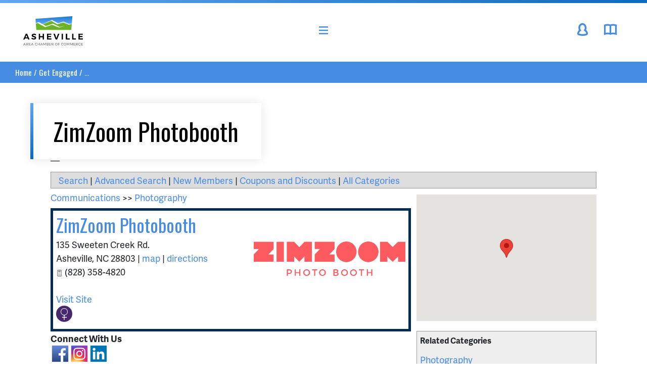

--- FILE ---
content_type: text/html; charset=utf-8
request_url: https://ashevillenccoc.wliinc24.com/Photography/ZimZoom-Photo-Booth-14898
body_size: 22784
content:


<!doctype html>
<html lang="en-US" prefix="og: http://ogp.me/ns#" class="no-js">

<head>

<!-- Begin WC Dependencies -->
<!-- Kendo -->
<script type='text/javascript' src='/external/WCControls/v12/Kendo/2013.2.918/js/kendo.all.min.js'></script>
<link href='/external/WCControls/v12/Kendo/2013.2.918/styles/kendo.common.min.css' rel='stylesheet' type='text/css' />
<link href='/external/WCControls/v12/Kendo/styles/kendo.dataviz.min.css' rel='stylesheet' type='text/css' />
<!-- JQuery UI -->
<script type='text/javascript' src='https://code.jquery.com/ui/1.12.0/jquery-ui.min.js' integrity='sha256-eGE6blurk5sHj+rmkfsGYeKyZx3M4bG+ZlFyA7Kns7E=' crossorigin='anonymous'></script>
<link href='/External/WCControls/v12/JQuery/jquery.ui/1.10.0/jquery-ui.css' rel='stylesheet' type='text/css' />
<!-- JQuery Alerts -->
<script type='text/javascript' src='/External/WCControls/v12/JQuery/jquery.alerts/1.1/jquery.alerts.js'></script>
<link href='/External/WCControls/v12/JQuery/jquery.alerts/1.1/jquery.alerts.css' rel='stylesheet' type='text/css' />
<!-- WC -->
<script type='text/javascript' src='/external/WCControls/v12/viewmodels/WC_ViewModelBase.js?v=24.20.1.27842'></script>
<script type='text/javascript' src='/external/WCControls/v12/JQuery/jquery.cookie/jquery.cookie.js'></script>
<script type='text/javascript' src='/external/WCControls/v12/JQuery/jquery.blockui/jquery.blockUI.js'></script>
<link href='/external/wcpages/v12/master/style/global.css' rel='stylesheet' type='text/css' media='all' />
<link href='/external/WCControls/v12/Kendo/2013.2.918/styles/kendo.silver.min.css' rel='stylesheet' type='text/css' />
<script type="text/javascript">jQuery.browser = {msie : 0};var wc$ = jQuery.noConflict();var $ = wc$;</script>
<!-- End WC Dependencies -->



<!-- Temp -->






<meta charset="UTF-8" /><title>
	ZimZoom Photobooth
</title><link href="//www.google-analytics.com" rel="dns-prefetch" /><link href="https://www.ashevillechamber.org/wp-content/themes/asheville/dist/img/icons/favicon.ico" rel="shortcut icon" /><link href="https://www.ashevillechamber.org/wp-content/themes/asheville/dist/img/icons/touch.png" rel="apple-touch-icon-precomposed" /><link rel="alternate" type="application/rss+xml" title="Asheville Area Chamber of Commerce" href="https://www.ashevillechamber.org/feed/" /><meta http-equiv="X-UA-Compatible" content="IE=edge,chrome=1" /><script type="text/javascript">window.NREUM||(NREUM={});NREUM.info = {"beacon":"bam.nr-data.net","errorBeacon":"bam.nr-data.net","licenseKey":"NRJS-525c57b9b98a04c8d2b","applicationID":"483312939,722676398","transactionName":"MV0AMURVWUJSVkAKWggXAQRVXFJVQ1RTBhoCURAAVUBYQ0o=","queueTime":11,"applicationTime":5570,"agent":"","atts":""}</script><script type="text/javascript">(window.NREUM||(NREUM={})).init={ajax:{deny_list:["bam.nr-data.net"]},feature_flags:["soft_nav"]};(window.NREUM||(NREUM={})).loader_config={licenseKey:"NRJS-525c57b9b98a04c8d2b",applicationID:"483312939",browserID:"483347049"};;/*! For license information please see nr-loader-rum-1.308.0.min.js.LICENSE.txt */
(()=>{var e,t,r={163:(e,t,r)=>{"use strict";r.d(t,{j:()=>E});var n=r(384),i=r(1741);var a=r(2555);r(860).K7.genericEvents;const s="experimental.resources",o="register",c=e=>{if(!e||"string"!=typeof e)return!1;try{document.createDocumentFragment().querySelector(e)}catch{return!1}return!0};var d=r(2614),u=r(944),l=r(8122);const f="[data-nr-mask]",g=e=>(0,l.a)(e,(()=>{const e={feature_flags:[],experimental:{allow_registered_children:!1,resources:!1},mask_selector:"*",block_selector:"[data-nr-block]",mask_input_options:{color:!1,date:!1,"datetime-local":!1,email:!1,month:!1,number:!1,range:!1,search:!1,tel:!1,text:!1,time:!1,url:!1,week:!1,textarea:!1,select:!1,password:!0}};return{ajax:{deny_list:void 0,block_internal:!0,enabled:!0,autoStart:!0},api:{get allow_registered_children(){return e.feature_flags.includes(o)||e.experimental.allow_registered_children},set allow_registered_children(t){e.experimental.allow_registered_children=t},duplicate_registered_data:!1},browser_consent_mode:{enabled:!1},distributed_tracing:{enabled:void 0,exclude_newrelic_header:void 0,cors_use_newrelic_header:void 0,cors_use_tracecontext_headers:void 0,allowed_origins:void 0},get feature_flags(){return e.feature_flags},set feature_flags(t){e.feature_flags=t},generic_events:{enabled:!0,autoStart:!0},harvest:{interval:30},jserrors:{enabled:!0,autoStart:!0},logging:{enabled:!0,autoStart:!0},metrics:{enabled:!0,autoStart:!0},obfuscate:void 0,page_action:{enabled:!0},page_view_event:{enabled:!0,autoStart:!0},page_view_timing:{enabled:!0,autoStart:!0},performance:{capture_marks:!1,capture_measures:!1,capture_detail:!0,resources:{get enabled(){return e.feature_flags.includes(s)||e.experimental.resources},set enabled(t){e.experimental.resources=t},asset_types:[],first_party_domains:[],ignore_newrelic:!0}},privacy:{cookies_enabled:!0},proxy:{assets:void 0,beacon:void 0},session:{expiresMs:d.wk,inactiveMs:d.BB},session_replay:{autoStart:!0,enabled:!1,preload:!1,sampling_rate:10,error_sampling_rate:100,collect_fonts:!1,inline_images:!1,fix_stylesheets:!0,mask_all_inputs:!0,get mask_text_selector(){return e.mask_selector},set mask_text_selector(t){c(t)?e.mask_selector="".concat(t,",").concat(f):""===t||null===t?e.mask_selector=f:(0,u.R)(5,t)},get block_class(){return"nr-block"},get ignore_class(){return"nr-ignore"},get mask_text_class(){return"nr-mask"},get block_selector(){return e.block_selector},set block_selector(t){c(t)?e.block_selector+=",".concat(t):""!==t&&(0,u.R)(6,t)},get mask_input_options(){return e.mask_input_options},set mask_input_options(t){t&&"object"==typeof t?e.mask_input_options={...t,password:!0}:(0,u.R)(7,t)}},session_trace:{enabled:!0,autoStart:!0},soft_navigations:{enabled:!0,autoStart:!0},spa:{enabled:!0,autoStart:!0},ssl:void 0,user_actions:{enabled:!0,elementAttributes:["id","className","tagName","type"]}}})());var p=r(6154),m=r(9324);let h=0;const v={buildEnv:m.F3,distMethod:m.Xs,version:m.xv,originTime:p.WN},b={consented:!1},y={appMetadata:{},get consented(){return this.session?.state?.consent||b.consented},set consented(e){b.consented=e},customTransaction:void 0,denyList:void 0,disabled:!1,harvester:void 0,isolatedBacklog:!1,isRecording:!1,loaderType:void 0,maxBytes:3e4,obfuscator:void 0,onerror:void 0,ptid:void 0,releaseIds:{},session:void 0,timeKeeper:void 0,registeredEntities:[],jsAttributesMetadata:{bytes:0},get harvestCount(){return++h}},_=e=>{const t=(0,l.a)(e,y),r=Object.keys(v).reduce((e,t)=>(e[t]={value:v[t],writable:!1,configurable:!0,enumerable:!0},e),{});return Object.defineProperties(t,r)};var w=r(5701);const x=e=>{const t=e.startsWith("http");e+="/",r.p=t?e:"https://"+e};var R=r(7836),k=r(3241);const A={accountID:void 0,trustKey:void 0,agentID:void 0,licenseKey:void 0,applicationID:void 0,xpid:void 0},S=e=>(0,l.a)(e,A),T=new Set;function E(e,t={},r,s){let{init:o,info:c,loader_config:d,runtime:u={},exposed:l=!0}=t;if(!c){const e=(0,n.pV)();o=e.init,c=e.info,d=e.loader_config}e.init=g(o||{}),e.loader_config=S(d||{}),c.jsAttributes??={},p.bv&&(c.jsAttributes.isWorker=!0),e.info=(0,a.D)(c);const f=e.init,m=[c.beacon,c.errorBeacon];T.has(e.agentIdentifier)||(f.proxy.assets&&(x(f.proxy.assets),m.push(f.proxy.assets)),f.proxy.beacon&&m.push(f.proxy.beacon),e.beacons=[...m],function(e){const t=(0,n.pV)();Object.getOwnPropertyNames(i.W.prototype).forEach(r=>{const n=i.W.prototype[r];if("function"!=typeof n||"constructor"===n)return;let a=t[r];e[r]&&!1!==e.exposed&&"micro-agent"!==e.runtime?.loaderType&&(t[r]=(...t)=>{const n=e[r](...t);return a?a(...t):n})})}(e),(0,n.US)("activatedFeatures",w.B)),u.denyList=[...f.ajax.deny_list||[],...f.ajax.block_internal?m:[]],u.ptid=e.agentIdentifier,u.loaderType=r,e.runtime=_(u),T.has(e.agentIdentifier)||(e.ee=R.ee.get(e.agentIdentifier),e.exposed=l,(0,k.W)({agentIdentifier:e.agentIdentifier,drained:!!w.B?.[e.agentIdentifier],type:"lifecycle",name:"initialize",feature:void 0,data:e.config})),T.add(e.agentIdentifier)}},384:(e,t,r)=>{"use strict";r.d(t,{NT:()=>s,US:()=>u,Zm:()=>o,bQ:()=>d,dV:()=>c,pV:()=>l});var n=r(6154),i=r(1863),a=r(1910);const s={beacon:"bam.nr-data.net",errorBeacon:"bam.nr-data.net"};function o(){return n.gm.NREUM||(n.gm.NREUM={}),void 0===n.gm.newrelic&&(n.gm.newrelic=n.gm.NREUM),n.gm.NREUM}function c(){let e=o();return e.o||(e.o={ST:n.gm.setTimeout,SI:n.gm.setImmediate||n.gm.setInterval,CT:n.gm.clearTimeout,XHR:n.gm.XMLHttpRequest,REQ:n.gm.Request,EV:n.gm.Event,PR:n.gm.Promise,MO:n.gm.MutationObserver,FETCH:n.gm.fetch,WS:n.gm.WebSocket},(0,a.i)(...Object.values(e.o))),e}function d(e,t){let r=o();r.initializedAgents??={},t.initializedAt={ms:(0,i.t)(),date:new Date},r.initializedAgents[e]=t}function u(e,t){o()[e]=t}function l(){return function(){let e=o();const t=e.info||{};e.info={beacon:s.beacon,errorBeacon:s.errorBeacon,...t}}(),function(){let e=o();const t=e.init||{};e.init={...t}}(),c(),function(){let e=o();const t=e.loader_config||{};e.loader_config={...t}}(),o()}},782:(e,t,r)=>{"use strict";r.d(t,{T:()=>n});const n=r(860).K7.pageViewTiming},860:(e,t,r)=>{"use strict";r.d(t,{$J:()=>u,K7:()=>c,P3:()=>d,XX:()=>i,Yy:()=>o,df:()=>a,qY:()=>n,v4:()=>s});const n="events",i="jserrors",a="browser/blobs",s="rum",o="browser/logs",c={ajax:"ajax",genericEvents:"generic_events",jserrors:i,logging:"logging",metrics:"metrics",pageAction:"page_action",pageViewEvent:"page_view_event",pageViewTiming:"page_view_timing",sessionReplay:"session_replay",sessionTrace:"session_trace",softNav:"soft_navigations",spa:"spa"},d={[c.pageViewEvent]:1,[c.pageViewTiming]:2,[c.metrics]:3,[c.jserrors]:4,[c.spa]:5,[c.ajax]:6,[c.sessionTrace]:7,[c.softNav]:8,[c.sessionReplay]:9,[c.logging]:10,[c.genericEvents]:11},u={[c.pageViewEvent]:s,[c.pageViewTiming]:n,[c.ajax]:n,[c.spa]:n,[c.softNav]:n,[c.metrics]:i,[c.jserrors]:i,[c.sessionTrace]:a,[c.sessionReplay]:a,[c.logging]:o,[c.genericEvents]:"ins"}},944:(e,t,r)=>{"use strict";r.d(t,{R:()=>i});var n=r(3241);function i(e,t){"function"==typeof console.debug&&(console.debug("New Relic Warning: https://github.com/newrelic/newrelic-browser-agent/blob/main/docs/warning-codes.md#".concat(e),t),(0,n.W)({agentIdentifier:null,drained:null,type:"data",name:"warn",feature:"warn",data:{code:e,secondary:t}}))}},1687:(e,t,r)=>{"use strict";r.d(t,{Ak:()=>d,Ze:()=>f,x3:()=>u});var n=r(3241),i=r(7836),a=r(3606),s=r(860),o=r(2646);const c={};function d(e,t){const r={staged:!1,priority:s.P3[t]||0};l(e),c[e].get(t)||c[e].set(t,r)}function u(e,t){e&&c[e]&&(c[e].get(t)&&c[e].delete(t),p(e,t,!1),c[e].size&&g(e))}function l(e){if(!e)throw new Error("agentIdentifier required");c[e]||(c[e]=new Map)}function f(e="",t="feature",r=!1){if(l(e),!e||!c[e].get(t)||r)return p(e,t);c[e].get(t).staged=!0,g(e)}function g(e){const t=Array.from(c[e]);t.every(([e,t])=>t.staged)&&(t.sort((e,t)=>e[1].priority-t[1].priority),t.forEach(([t])=>{c[e].delete(t),p(e,t)}))}function p(e,t,r=!0){const s=e?i.ee.get(e):i.ee,c=a.i.handlers;if(!s.aborted&&s.backlog&&c){if((0,n.W)({agentIdentifier:e,type:"lifecycle",name:"drain",feature:t}),r){const e=s.backlog[t],r=c[t];if(r){for(let t=0;e&&t<e.length;++t)m(e[t],r);Object.entries(r).forEach(([e,t])=>{Object.values(t||{}).forEach(t=>{t[0]?.on&&t[0]?.context()instanceof o.y&&t[0].on(e,t[1])})})}}s.isolatedBacklog||delete c[t],s.backlog[t]=null,s.emit("drain-"+t,[])}}function m(e,t){var r=e[1];Object.values(t[r]||{}).forEach(t=>{var r=e[0];if(t[0]===r){var n=t[1],i=e[3],a=e[2];n.apply(i,a)}})}},1738:(e,t,r)=>{"use strict";r.d(t,{U:()=>g,Y:()=>f});var n=r(3241),i=r(9908),a=r(1863),s=r(944),o=r(5701),c=r(3969),d=r(8362),u=r(860),l=r(4261);function f(e,t,r,a){const f=a||r;!f||f[e]&&f[e]!==d.d.prototype[e]||(f[e]=function(){(0,i.p)(c.xV,["API/"+e+"/called"],void 0,u.K7.metrics,r.ee),(0,n.W)({agentIdentifier:r.agentIdentifier,drained:!!o.B?.[r.agentIdentifier],type:"data",name:"api",feature:l.Pl+e,data:{}});try{return t.apply(this,arguments)}catch(e){(0,s.R)(23,e)}})}function g(e,t,r,n,s){const o=e.info;null===r?delete o.jsAttributes[t]:o.jsAttributes[t]=r,(s||null===r)&&(0,i.p)(l.Pl+n,[(0,a.t)(),t,r],void 0,"session",e.ee)}},1741:(e,t,r)=>{"use strict";r.d(t,{W:()=>a});var n=r(944),i=r(4261);class a{#e(e,...t){if(this[e]!==a.prototype[e])return this[e](...t);(0,n.R)(35,e)}addPageAction(e,t){return this.#e(i.hG,e,t)}register(e){return this.#e(i.eY,e)}recordCustomEvent(e,t){return this.#e(i.fF,e,t)}setPageViewName(e,t){return this.#e(i.Fw,e,t)}setCustomAttribute(e,t,r){return this.#e(i.cD,e,t,r)}noticeError(e,t){return this.#e(i.o5,e,t)}setUserId(e,t=!1){return this.#e(i.Dl,e,t)}setApplicationVersion(e){return this.#e(i.nb,e)}setErrorHandler(e){return this.#e(i.bt,e)}addRelease(e,t){return this.#e(i.k6,e,t)}log(e,t){return this.#e(i.$9,e,t)}start(){return this.#e(i.d3)}finished(e){return this.#e(i.BL,e)}recordReplay(){return this.#e(i.CH)}pauseReplay(){return this.#e(i.Tb)}addToTrace(e){return this.#e(i.U2,e)}setCurrentRouteName(e){return this.#e(i.PA,e)}interaction(e){return this.#e(i.dT,e)}wrapLogger(e,t,r){return this.#e(i.Wb,e,t,r)}measure(e,t){return this.#e(i.V1,e,t)}consent(e){return this.#e(i.Pv,e)}}},1863:(e,t,r)=>{"use strict";function n(){return Math.floor(performance.now())}r.d(t,{t:()=>n})},1910:(e,t,r)=>{"use strict";r.d(t,{i:()=>a});var n=r(944);const i=new Map;function a(...e){return e.every(e=>{if(i.has(e))return i.get(e);const t="function"==typeof e?e.toString():"",r=t.includes("[native code]"),a=t.includes("nrWrapper");return r||a||(0,n.R)(64,e?.name||t),i.set(e,r),r})}},2555:(e,t,r)=>{"use strict";r.d(t,{D:()=>o,f:()=>s});var n=r(384),i=r(8122);const a={beacon:n.NT.beacon,errorBeacon:n.NT.errorBeacon,licenseKey:void 0,applicationID:void 0,sa:void 0,queueTime:void 0,applicationTime:void 0,ttGuid:void 0,user:void 0,account:void 0,product:void 0,extra:void 0,jsAttributes:{},userAttributes:void 0,atts:void 0,transactionName:void 0,tNamePlain:void 0};function s(e){try{return!!e.licenseKey&&!!e.errorBeacon&&!!e.applicationID}catch(e){return!1}}const o=e=>(0,i.a)(e,a)},2614:(e,t,r)=>{"use strict";r.d(t,{BB:()=>s,H3:()=>n,g:()=>d,iL:()=>c,tS:()=>o,uh:()=>i,wk:()=>a});const n="NRBA",i="SESSION",a=144e5,s=18e5,o={STARTED:"session-started",PAUSE:"session-pause",RESET:"session-reset",RESUME:"session-resume",UPDATE:"session-update"},c={SAME_TAB:"same-tab",CROSS_TAB:"cross-tab"},d={OFF:0,FULL:1,ERROR:2}},2646:(e,t,r)=>{"use strict";r.d(t,{y:()=>n});class n{constructor(e){this.contextId=e}}},2843:(e,t,r)=>{"use strict";r.d(t,{G:()=>a,u:()=>i});var n=r(3878);function i(e,t=!1,r,i){(0,n.DD)("visibilitychange",function(){if(t)return void("hidden"===document.visibilityState&&e());e(document.visibilityState)},r,i)}function a(e,t,r){(0,n.sp)("pagehide",e,t,r)}},3241:(e,t,r)=>{"use strict";r.d(t,{W:()=>a});var n=r(6154);const i="newrelic";function a(e={}){try{n.gm.dispatchEvent(new CustomEvent(i,{detail:e}))}catch(e){}}},3606:(e,t,r)=>{"use strict";r.d(t,{i:()=>a});var n=r(9908);a.on=s;var i=a.handlers={};function a(e,t,r,a){s(a||n.d,i,e,t,r)}function s(e,t,r,i,a){a||(a="feature"),e||(e=n.d);var s=t[a]=t[a]||{};(s[r]=s[r]||[]).push([e,i])}},3878:(e,t,r)=>{"use strict";function n(e,t){return{capture:e,passive:!1,signal:t}}function i(e,t,r=!1,i){window.addEventListener(e,t,n(r,i))}function a(e,t,r=!1,i){document.addEventListener(e,t,n(r,i))}r.d(t,{DD:()=>a,jT:()=>n,sp:()=>i})},3969:(e,t,r)=>{"use strict";r.d(t,{TZ:()=>n,XG:()=>o,rs:()=>i,xV:()=>s,z_:()=>a});const n=r(860).K7.metrics,i="sm",a="cm",s="storeSupportabilityMetrics",o="storeEventMetrics"},4234:(e,t,r)=>{"use strict";r.d(t,{W:()=>a});var n=r(7836),i=r(1687);class a{constructor(e,t){this.agentIdentifier=e,this.ee=n.ee.get(e),this.featureName=t,this.blocked=!1}deregisterDrain(){(0,i.x3)(this.agentIdentifier,this.featureName)}}},4261:(e,t,r)=>{"use strict";r.d(t,{$9:()=>d,BL:()=>o,CH:()=>g,Dl:()=>_,Fw:()=>y,PA:()=>h,Pl:()=>n,Pv:()=>k,Tb:()=>l,U2:()=>a,V1:()=>R,Wb:()=>x,bt:()=>b,cD:()=>v,d3:()=>w,dT:()=>c,eY:()=>p,fF:()=>f,hG:()=>i,k6:()=>s,nb:()=>m,o5:()=>u});const n="api-",i="addPageAction",a="addToTrace",s="addRelease",o="finished",c="interaction",d="log",u="noticeError",l="pauseReplay",f="recordCustomEvent",g="recordReplay",p="register",m="setApplicationVersion",h="setCurrentRouteName",v="setCustomAttribute",b="setErrorHandler",y="setPageViewName",_="setUserId",w="start",x="wrapLogger",R="measure",k="consent"},5289:(e,t,r)=>{"use strict";r.d(t,{GG:()=>s,Qr:()=>c,sB:()=>o});var n=r(3878),i=r(6389);function a(){return"undefined"==typeof document||"complete"===document.readyState}function s(e,t){if(a())return e();const r=(0,i.J)(e),s=setInterval(()=>{a()&&(clearInterval(s),r())},500);(0,n.sp)("load",r,t)}function o(e){if(a())return e();(0,n.DD)("DOMContentLoaded",e)}function c(e){if(a())return e();(0,n.sp)("popstate",e)}},5607:(e,t,r)=>{"use strict";r.d(t,{W:()=>n});const n=(0,r(9566).bz)()},5701:(e,t,r)=>{"use strict";r.d(t,{B:()=>a,t:()=>s});var n=r(3241);const i=new Set,a={};function s(e,t){const r=t.agentIdentifier;a[r]??={},e&&"object"==typeof e&&(i.has(r)||(t.ee.emit("rumresp",[e]),a[r]=e,i.add(r),(0,n.W)({agentIdentifier:r,loaded:!0,drained:!0,type:"lifecycle",name:"load",feature:void 0,data:e})))}},6154:(e,t,r)=>{"use strict";r.d(t,{OF:()=>c,RI:()=>i,WN:()=>u,bv:()=>a,eN:()=>l,gm:()=>s,mw:()=>o,sb:()=>d});var n=r(1863);const i="undefined"!=typeof window&&!!window.document,a="undefined"!=typeof WorkerGlobalScope&&("undefined"!=typeof self&&self instanceof WorkerGlobalScope&&self.navigator instanceof WorkerNavigator||"undefined"!=typeof globalThis&&globalThis instanceof WorkerGlobalScope&&globalThis.navigator instanceof WorkerNavigator),s=i?window:"undefined"!=typeof WorkerGlobalScope&&("undefined"!=typeof self&&self instanceof WorkerGlobalScope&&self||"undefined"!=typeof globalThis&&globalThis instanceof WorkerGlobalScope&&globalThis),o=Boolean("hidden"===s?.document?.visibilityState),c=/iPad|iPhone|iPod/.test(s.navigator?.userAgent),d=c&&"undefined"==typeof SharedWorker,u=((()=>{const e=s.navigator?.userAgent?.match(/Firefox[/\s](\d+\.\d+)/);Array.isArray(e)&&e.length>=2&&e[1]})(),Date.now()-(0,n.t)()),l=()=>"undefined"!=typeof PerformanceNavigationTiming&&s?.performance?.getEntriesByType("navigation")?.[0]?.responseStart},6389:(e,t,r)=>{"use strict";function n(e,t=500,r={}){const n=r?.leading||!1;let i;return(...r)=>{n&&void 0===i&&(e.apply(this,r),i=setTimeout(()=>{i=clearTimeout(i)},t)),n||(clearTimeout(i),i=setTimeout(()=>{e.apply(this,r)},t))}}function i(e){let t=!1;return(...r)=>{t||(t=!0,e.apply(this,r))}}r.d(t,{J:()=>i,s:()=>n})},6630:(e,t,r)=>{"use strict";r.d(t,{T:()=>n});const n=r(860).K7.pageViewEvent},7699:(e,t,r)=>{"use strict";r.d(t,{It:()=>a,KC:()=>o,No:()=>i,qh:()=>s});var n=r(860);const i=16e3,a=1e6,s="SESSION_ERROR",o={[n.K7.logging]:!0,[n.K7.genericEvents]:!1,[n.K7.jserrors]:!1,[n.K7.ajax]:!1}},7836:(e,t,r)=>{"use strict";r.d(t,{P:()=>o,ee:()=>c});var n=r(384),i=r(8990),a=r(2646),s=r(5607);const o="nr@context:".concat(s.W),c=function e(t,r){var n={},s={},u={},l=!1;try{l=16===r.length&&d.initializedAgents?.[r]?.runtime.isolatedBacklog}catch(e){}var f={on:p,addEventListener:p,removeEventListener:function(e,t){var r=n[e];if(!r)return;for(var i=0;i<r.length;i++)r[i]===t&&r.splice(i,1)},emit:function(e,r,n,i,a){!1!==a&&(a=!0);if(c.aborted&&!i)return;t&&a&&t.emit(e,r,n);var o=g(n);m(e).forEach(e=>{e.apply(o,r)});var d=v()[s[e]];d&&d.push([f,e,r,o]);return o},get:h,listeners:m,context:g,buffer:function(e,t){const r=v();if(t=t||"feature",f.aborted)return;Object.entries(e||{}).forEach(([e,n])=>{s[n]=t,t in r||(r[t]=[])})},abort:function(){f._aborted=!0,Object.keys(f.backlog).forEach(e=>{delete f.backlog[e]})},isBuffering:function(e){return!!v()[s[e]]},debugId:r,backlog:l?{}:t&&"object"==typeof t.backlog?t.backlog:{},isolatedBacklog:l};return Object.defineProperty(f,"aborted",{get:()=>{let e=f._aborted||!1;return e||(t&&(e=t.aborted),e)}}),f;function g(e){return e&&e instanceof a.y?e:e?(0,i.I)(e,o,()=>new a.y(o)):new a.y(o)}function p(e,t){n[e]=m(e).concat(t)}function m(e){return n[e]||[]}function h(t){return u[t]=u[t]||e(f,t)}function v(){return f.backlog}}(void 0,"globalEE"),d=(0,n.Zm)();d.ee||(d.ee=c)},8122:(e,t,r)=>{"use strict";r.d(t,{a:()=>i});var n=r(944);function i(e,t){try{if(!e||"object"!=typeof e)return(0,n.R)(3);if(!t||"object"!=typeof t)return(0,n.R)(4);const r=Object.create(Object.getPrototypeOf(t),Object.getOwnPropertyDescriptors(t)),a=0===Object.keys(r).length?e:r;for(let s in a)if(void 0!==e[s])try{if(null===e[s]){r[s]=null;continue}Array.isArray(e[s])&&Array.isArray(t[s])?r[s]=Array.from(new Set([...e[s],...t[s]])):"object"==typeof e[s]&&"object"==typeof t[s]?r[s]=i(e[s],t[s]):r[s]=e[s]}catch(e){r[s]||(0,n.R)(1,e)}return r}catch(e){(0,n.R)(2,e)}}},8362:(e,t,r)=>{"use strict";r.d(t,{d:()=>a});var n=r(9566),i=r(1741);class a extends i.W{agentIdentifier=(0,n.LA)(16)}},8374:(e,t,r)=>{r.nc=(()=>{try{return document?.currentScript?.nonce}catch(e){}return""})()},8990:(e,t,r)=>{"use strict";r.d(t,{I:()=>i});var n=Object.prototype.hasOwnProperty;function i(e,t,r){if(n.call(e,t))return e[t];var i=r();if(Object.defineProperty&&Object.keys)try{return Object.defineProperty(e,t,{value:i,writable:!0,enumerable:!1}),i}catch(e){}return e[t]=i,i}},9324:(e,t,r)=>{"use strict";r.d(t,{F3:()=>i,Xs:()=>a,xv:()=>n});const n="1.308.0",i="PROD",a="CDN"},9566:(e,t,r)=>{"use strict";r.d(t,{LA:()=>o,bz:()=>s});var n=r(6154);const i="xxxxxxxx-xxxx-4xxx-yxxx-xxxxxxxxxxxx";function a(e,t){return e?15&e[t]:16*Math.random()|0}function s(){const e=n.gm?.crypto||n.gm?.msCrypto;let t,r=0;return e&&e.getRandomValues&&(t=e.getRandomValues(new Uint8Array(30))),i.split("").map(e=>"x"===e?a(t,r++).toString(16):"y"===e?(3&a()|8).toString(16):e).join("")}function o(e){const t=n.gm?.crypto||n.gm?.msCrypto;let r,i=0;t&&t.getRandomValues&&(r=t.getRandomValues(new Uint8Array(e)));const s=[];for(var o=0;o<e;o++)s.push(a(r,i++).toString(16));return s.join("")}},9908:(e,t,r)=>{"use strict";r.d(t,{d:()=>n,p:()=>i});var n=r(7836).ee.get("handle");function i(e,t,r,i,a){a?(a.buffer([e],i),a.emit(e,t,r)):(n.buffer([e],i),n.emit(e,t,r))}}},n={};function i(e){var t=n[e];if(void 0!==t)return t.exports;var a=n[e]={exports:{}};return r[e](a,a.exports,i),a.exports}i.m=r,i.d=(e,t)=>{for(var r in t)i.o(t,r)&&!i.o(e,r)&&Object.defineProperty(e,r,{enumerable:!0,get:t[r]})},i.f={},i.e=e=>Promise.all(Object.keys(i.f).reduce((t,r)=>(i.f[r](e,t),t),[])),i.u=e=>"nr-rum-1.308.0.min.js",i.o=(e,t)=>Object.prototype.hasOwnProperty.call(e,t),e={},t="NRBA-1.308.0.PROD:",i.l=(r,n,a,s)=>{if(e[r])e[r].push(n);else{var o,c;if(void 0!==a)for(var d=document.getElementsByTagName("script"),u=0;u<d.length;u++){var l=d[u];if(l.getAttribute("src")==r||l.getAttribute("data-webpack")==t+a){o=l;break}}if(!o){c=!0;var f={296:"sha512-+MIMDsOcckGXa1EdWHqFNv7P+JUkd5kQwCBr3KE6uCvnsBNUrdSt4a/3/L4j4TxtnaMNjHpza2/erNQbpacJQA=="};(o=document.createElement("script")).charset="utf-8",i.nc&&o.setAttribute("nonce",i.nc),o.setAttribute("data-webpack",t+a),o.src=r,0!==o.src.indexOf(window.location.origin+"/")&&(o.crossOrigin="anonymous"),f[s]&&(o.integrity=f[s])}e[r]=[n];var g=(t,n)=>{o.onerror=o.onload=null,clearTimeout(p);var i=e[r];if(delete e[r],o.parentNode&&o.parentNode.removeChild(o),i&&i.forEach(e=>e(n)),t)return t(n)},p=setTimeout(g.bind(null,void 0,{type:"timeout",target:o}),12e4);o.onerror=g.bind(null,o.onerror),o.onload=g.bind(null,o.onload),c&&document.head.appendChild(o)}},i.r=e=>{"undefined"!=typeof Symbol&&Symbol.toStringTag&&Object.defineProperty(e,Symbol.toStringTag,{value:"Module"}),Object.defineProperty(e,"__esModule",{value:!0})},i.p="https://js-agent.newrelic.com/",(()=>{var e={374:0,840:0};i.f.j=(t,r)=>{var n=i.o(e,t)?e[t]:void 0;if(0!==n)if(n)r.push(n[2]);else{var a=new Promise((r,i)=>n=e[t]=[r,i]);r.push(n[2]=a);var s=i.p+i.u(t),o=new Error;i.l(s,r=>{if(i.o(e,t)&&(0!==(n=e[t])&&(e[t]=void 0),n)){var a=r&&("load"===r.type?"missing":r.type),s=r&&r.target&&r.target.src;o.message="Loading chunk "+t+" failed: ("+a+": "+s+")",o.name="ChunkLoadError",o.type=a,o.request=s,n[1](o)}},"chunk-"+t,t)}};var t=(t,r)=>{var n,a,[s,o,c]=r,d=0;if(s.some(t=>0!==e[t])){for(n in o)i.o(o,n)&&(i.m[n]=o[n]);if(c)c(i)}for(t&&t(r);d<s.length;d++)a=s[d],i.o(e,a)&&e[a]&&e[a][0](),e[a]=0},r=self["webpackChunk:NRBA-1.308.0.PROD"]=self["webpackChunk:NRBA-1.308.0.PROD"]||[];r.forEach(t.bind(null,0)),r.push=t.bind(null,r.push.bind(r))})(),(()=>{"use strict";i(8374);var e=i(8362),t=i(860);const r=Object.values(t.K7);var n=i(163);var a=i(9908),s=i(1863),o=i(4261),c=i(1738);var d=i(1687),u=i(4234),l=i(5289),f=i(6154),g=i(944),p=i(384);const m=e=>f.RI&&!0===e?.privacy.cookies_enabled;function h(e){return!!(0,p.dV)().o.MO&&m(e)&&!0===e?.session_trace.enabled}var v=i(6389),b=i(7699);class y extends u.W{constructor(e,t){super(e.agentIdentifier,t),this.agentRef=e,this.abortHandler=void 0,this.featAggregate=void 0,this.loadedSuccessfully=void 0,this.onAggregateImported=new Promise(e=>{this.loadedSuccessfully=e}),this.deferred=Promise.resolve(),!1===e.init[this.featureName].autoStart?this.deferred=new Promise((t,r)=>{this.ee.on("manual-start-all",(0,v.J)(()=>{(0,d.Ak)(e.agentIdentifier,this.featureName),t()}))}):(0,d.Ak)(e.agentIdentifier,t)}importAggregator(e,t,r={}){if(this.featAggregate)return;const n=async()=>{let n;await this.deferred;try{if(m(e.init)){const{setupAgentSession:t}=await i.e(296).then(i.bind(i,3305));n=t(e)}}catch(e){(0,g.R)(20,e),this.ee.emit("internal-error",[e]),(0,a.p)(b.qh,[e],void 0,this.featureName,this.ee)}try{if(!this.#t(this.featureName,n,e.init))return(0,d.Ze)(this.agentIdentifier,this.featureName),void this.loadedSuccessfully(!1);const{Aggregate:i}=await t();this.featAggregate=new i(e,r),e.runtime.harvester.initializedAggregates.push(this.featAggregate),this.loadedSuccessfully(!0)}catch(e){(0,g.R)(34,e),this.abortHandler?.(),(0,d.Ze)(this.agentIdentifier,this.featureName,!0),this.loadedSuccessfully(!1),this.ee&&this.ee.abort()}};f.RI?(0,l.GG)(()=>n(),!0):n()}#t(e,r,n){if(this.blocked)return!1;switch(e){case t.K7.sessionReplay:return h(n)&&!!r;case t.K7.sessionTrace:return!!r;default:return!0}}}var _=i(6630),w=i(2614),x=i(3241);class R extends y{static featureName=_.T;constructor(e){var t;super(e,_.T),this.setupInspectionEvents(e.agentIdentifier),t=e,(0,c.Y)(o.Fw,function(e,r){"string"==typeof e&&("/"!==e.charAt(0)&&(e="/"+e),t.runtime.customTransaction=(r||"http://custom.transaction")+e,(0,a.p)(o.Pl+o.Fw,[(0,s.t)()],void 0,void 0,t.ee))},t),this.importAggregator(e,()=>i.e(296).then(i.bind(i,3943)))}setupInspectionEvents(e){const t=(t,r)=>{t&&(0,x.W)({agentIdentifier:e,timeStamp:t.timeStamp,loaded:"complete"===t.target.readyState,type:"window",name:r,data:t.target.location+""})};(0,l.sB)(e=>{t(e,"DOMContentLoaded")}),(0,l.GG)(e=>{t(e,"load")}),(0,l.Qr)(e=>{t(e,"navigate")}),this.ee.on(w.tS.UPDATE,(t,r)=>{(0,x.W)({agentIdentifier:e,type:"lifecycle",name:"session",data:r})})}}class k extends e.d{constructor(e){var t;(super(),f.gm)?(this.features={},(0,p.bQ)(this.agentIdentifier,this),this.desiredFeatures=new Set(e.features||[]),this.desiredFeatures.add(R),(0,n.j)(this,e,e.loaderType||"agent"),t=this,(0,c.Y)(o.cD,function(e,r,n=!1){if("string"==typeof e){if(["string","number","boolean"].includes(typeof r)||null===r)return(0,c.U)(t,e,r,o.cD,n);(0,g.R)(40,typeof r)}else(0,g.R)(39,typeof e)},t),function(e){(0,c.Y)(o.Dl,function(t,r=!1){if("string"!=typeof t&&null!==t)return void(0,g.R)(41,typeof t);const n=e.info.jsAttributes["enduser.id"];r&&null!=n&&n!==t?(0,a.p)(o.Pl+"setUserIdAndResetSession",[t],void 0,"session",e.ee):(0,c.U)(e,"enduser.id",t,o.Dl,!0)},e)}(this),function(e){(0,c.Y)(o.nb,function(t){if("string"==typeof t||null===t)return(0,c.U)(e,"application.version",t,o.nb,!1);(0,g.R)(42,typeof t)},e)}(this),function(e){(0,c.Y)(o.d3,function(){e.ee.emit("manual-start-all")},e)}(this),function(e){(0,c.Y)(o.Pv,function(t=!0){if("boolean"==typeof t){if((0,a.p)(o.Pl+o.Pv,[t],void 0,"session",e.ee),e.runtime.consented=t,t){const t=e.features.page_view_event;t.onAggregateImported.then(e=>{const r=t.featAggregate;e&&!r.sentRum&&r.sendRum()})}}else(0,g.R)(65,typeof t)},e)}(this),this.run()):(0,g.R)(21)}get config(){return{info:this.info,init:this.init,loader_config:this.loader_config,runtime:this.runtime}}get api(){return this}run(){try{const e=function(e){const t={};return r.forEach(r=>{t[r]=!!e[r]?.enabled}),t}(this.init),n=[...this.desiredFeatures];n.sort((e,r)=>t.P3[e.featureName]-t.P3[r.featureName]),n.forEach(r=>{if(!e[r.featureName]&&r.featureName!==t.K7.pageViewEvent)return;if(r.featureName===t.K7.spa)return void(0,g.R)(67);const n=function(e){switch(e){case t.K7.ajax:return[t.K7.jserrors];case t.K7.sessionTrace:return[t.K7.ajax,t.K7.pageViewEvent];case t.K7.sessionReplay:return[t.K7.sessionTrace];case t.K7.pageViewTiming:return[t.K7.pageViewEvent];default:return[]}}(r.featureName).filter(e=>!(e in this.features));n.length>0&&(0,g.R)(36,{targetFeature:r.featureName,missingDependencies:n}),this.features[r.featureName]=new r(this)})}catch(e){(0,g.R)(22,e);for(const e in this.features)this.features[e].abortHandler?.();const t=(0,p.Zm)();delete t.initializedAgents[this.agentIdentifier]?.features,delete this.sharedAggregator;return t.ee.get(this.agentIdentifier).abort(),!1}}}var A=i(2843),S=i(782);class T extends y{static featureName=S.T;constructor(e){super(e,S.T),f.RI&&((0,A.u)(()=>(0,a.p)("docHidden",[(0,s.t)()],void 0,S.T,this.ee),!0),(0,A.G)(()=>(0,a.p)("winPagehide",[(0,s.t)()],void 0,S.T,this.ee)),this.importAggregator(e,()=>i.e(296).then(i.bind(i,2117))))}}var E=i(3969);class I extends y{static featureName=E.TZ;constructor(e){super(e,E.TZ),f.RI&&document.addEventListener("securitypolicyviolation",e=>{(0,a.p)(E.xV,["Generic/CSPViolation/Detected"],void 0,this.featureName,this.ee)}),this.importAggregator(e,()=>i.e(296).then(i.bind(i,9623)))}}new k({features:[R,T,I],loaderType:"lite"})})()})();</script><meta name="viewport" content="width=device-width, initial-scale=1.0, shrink-to-fit=no" />


<!-- This site is optimized with the Yoast SEO plugin v6.2 - https://yoa.st/1yg?utm_content=6.2 -->

<script type='application/ld+json'>{"@context":"http:\/\/schema.org","@type":"WebSite","@id":"#website","url":"https:\/\/www.ashevillechamber.org\/","name":"Asheville Area Chamber of Commerce","potentialAction":{"@type":"SearchAction","target":"https:\/\/www.ashevillechamber.org\/?s={search_term_string}","query-input":"required name=search_term_string"}}</script>
<!-- / Yoast SEO plugin. -->

<link rel="dns-prefetch" href="//s.w.org" />
        <script type="text/javascript">
            window._wpemojiSettings = {"baseUrl":"https:\/\/s.w.org\/images\/core\/emoji\/2.3\/72x72\/","ext":".png","svgUrl":"https:\/\/s.w.org\/images\/core\/emoji\/2.3\/svg\/","svgExt":".svg","source":{"concatemoji":"https:\/\/www.ashevillechamber.org\/wp-includes\/js\/wp-emoji-release.min.js?ver=4.9.2"}};
            !function(a,b,c){function d(a,b){var c=String.fromCharCode;l.clearRect(0,0,k.width,k.height),l.fillText(c.apply(this,a),0,0);var d=k.toDataURL();l.clearRect(0,0,k.width,k.height),l.fillText(c.apply(this,b),0,0);var e=k.toDataURL();return d===e}function e(a){var b;if(!l||!l.fillText)return!1;switch(l.textBaseline="top",l.font="600 32px Arial",a){case"flag":return!(b=d([55356,56826,55356,56819],[55356,56826,8203,55356,56819]))&&(b=d([55356,57332,56128,56423,56128,56418,56128,56421,56128,56430,56128,56423,56128,56447],[55356,57332,8203,56128,56423,8203,56128,56418,8203,56128,56421,8203,56128,56430,8203,56128,56423,8203,56128,56447]),!b);case"emoji":return b=d([55358,56794,8205,9794,65039],[55358,56794,8203,9794,65039]),!b}return!1}function f(a){var c=b.createElement("script");c.src=a,c.defer=c.type="text/javascript",b.getElementsByTagName("head")[0].appendChild(c)}var g,h,i,j,k=b.createElement("canvas"),l=k.getContext&&k.getContext("2d");for(j=Array("flag","emoji"),c.supports={everything:!0,everythingExceptFlag:!0},i=0;i<j.length;i++)c.supports[j[i]]=e(j[i]),c.supports.everything=c.supports.everything&&c.supports[j[i]],"flag"!==j[i]&&(c.supports.everythingExceptFlag=c.supports.everythingExceptFlag&&c.supports[j[i]]);c.supports.everythingExceptFlag=c.supports.everythingExceptFlag&&!c.supports.flag,c.DOMReady=!1,c.readyCallback=function(){c.DOMReady=!0},c.supports.everything||(h=function(){c.readyCallback()},b.addEventListener?(b.addEventListener("DOMContentLoaded",h,!1),a.addEventListener("load",h,!1)):(a.attachEvent("onload",h),b.attachEvent("onreadystatechange",function(){"complete"===b.readyState&&c.readyCallback()})),g=c.source||{},g.concatemoji?f(g.concatemoji):g.wpemoji&&g.twemoji&&(f(g.twemoji),f(g.wpemoji)))}(window,document,window._wpemojiSettings);
        </script>
        <style type="text/css">
img.wp-smiley,
img.emoji {
    display: inline !important;
    border: none !important;
    box-shadow: none !important;
    height: 1em !important;
    width: 1em !important;
    margin: 0 .07em !important;
    vertical-align: -0.1em !important;
    background: none !important;
    padding: 0 !important;
}
</style>
<link rel="stylesheet" href="https://www.ashevillechamber.org/wp-content/themes/asheville/dist/style.css?ver=1.0" media="all" /><link rel="stylesheet" href="https://www.ashevillechamber.org/wp-content/plugins/tablepress/css/default.min.css?ver=1.9" media="all" />
      <script>
      if (document.location.protocol != "https:") {
          document.location = document.URL.replace(/^http:/i, "https:");
      }
      </script>
      <script type='text/javascript'>
/* <![CDATA[ */
var ajaxlazyload = {"ajaxurl":"https:\/\/www.ashevillechamber.org\/wp-admin\/admin-ajax.php"};
var ajaxbiopopulate = {"ajaxurl":"https:\/\/www.ashevillechamber.org\/wp-admin\/admin-ajax.php"};
/* ]]> */
</script>
<script type='text/javascript' src='https://www.ashevillechamber.org/wp-content/themes/asheville/dist/js/scripts.min.js?ver=1.0.0'></script>
<script type='text/javascript' src='https://www.ashevillechamber.org/wp-includes/js/jquery/jquery.js?ver=1.12.4'></script>
<script type='text/javascript' src='https://www.ashevillechamber.org/wp-includes/js/jquery/jquery-migrate.min.js?ver=1.4.1'></script>
<link rel="https://api.w.org/" href="https://www.ashevillechamber.org/wp-json/" /><link rel="alternate" type="application/json+oembed" href="https://www.ashevillechamber.org/wp-json/oembed/1.0/embed?url=https%3A%2F%2Fwww.ashevillechamber.org%2Fget-engaged%2Ffind-local-business%2F" /><link rel="alternate" type="text/xml+oembed" href="https://www.ashevillechamber.org/wp-json/oembed/1.0/embed?url=https%3A%2F%2Fwww.ashevillechamber.org%2Fget-engaged%2Ffind-local-business%2F&amp;format=xml" />
    <style type="text/css">
        div.wpcf7 .screen-reader-response {
            position: absolute;
            overflow: hidden;
            clip: rect(1px, 1px, 1px, 1px);
            height: 1px;
            width: 1px;
            margin: 0;
            padding: 0;
            border: 0;
        }

        div.wpcf7 .form-inline img.ajax-loader {
            display: inline;
        }

        div.wpcf7 .ajax-loader {
            visibility: hidden;
            display: inline-block;
            background-image: url('https://www.ashevillechamber.org/wp-content/plugins/contact-form-7/images/ajax-loader.gif');
            width: 16px;
            height: 16px;
            border: none;
            padding: 0;
            margin: 0 0 0 4px;
            vertical-align: middle;
        }

        div.wpcf7 .ajax-loader.is-active {
            visibility: visible;
        }

        div.wpcf7 div.ajax-error {
            display: none;
        }

        div.wpcf7 .wpcf7-display-none {
            display: none;
        }

        div.wpcf7 .placeheld {
            color: #888;
        }

        div.wpcf7 .wpcf7-recaptcha iframe {
            margin-bottom: 0;
        }

        div.wpcf7 input[type="file"] {
            cursor: pointer;
        }

        div.wpcf7 input[type="file"]:disabled {
            cursor: default;
        }

        div.wpcf7 .form-inline .form-group {
            max-width: 250px;
        }

        div.wpcf7 .input-group-addon img {
            height: 100%;
            width: auto;
            max-width: none !important;
            border-radius: 5px;
        }

        div.wpcf7 .input-group-addon.input-group-has-image {
            padding: 0;
        }
    </style>



<meta content="ZimZoom Photobooth" property="og:title" /><meta content="https://web.ashevillechamber.org/external/wcpages/images/facebook-new-members.jpg" property="og:image" /><meta content=" 135 Sweeten Creek Rd. Asheville, NC 28803" property="og:description" /><meta content="200" property="og:image:width" /><meta content="200" property="og:image:height" /><meta content="https://ashevillenccoc.wliinc24.com/external/wcpages/wcdirectory/results/listing.aspx?listingid=14898" property="og:url" /><link rel="canonical" href="https://web.ashevillechamber.org/Photography/ZimZoom-Photobooth-14898"/><meta name="description" content="ZimZoom Photobooth | 135 Sweeten Creek Rd., Asheville, NC, 28803 | ZimZoom is the leading Asheville Photo Booth Company, providing premium photo and video experiences across North Carolina since 2015" /><meta name="keywords" content="ZimZoom Photobooth | 135 Sweeten Creek Rd., Asheville, NC, 28803" /></head>

<body data-rsssl=1 class="page-template page-template-_content-page page-template-_content-page-php page page-id-9200 page-child parent-pageid-9156 find-local-business" data-site-sector="chamber">
<form name="aspnetForm" method="post" action="/Photography/ZimZoom-Photo-Booth-14898" id="ctl01">
<div>
<input type="hidden" name="__VIEWSTATE" id="__VIEWSTATE" value="/[base64]/[base64]/////D2RpMjligLnWoAToKQkh32brsW45/13Q0pp9QC6y7dMCAw==" />
</div>

<script type="text/javascript">
//<![CDATA[
var theForm = document.forms['ctl01'];
if (!theForm) {
    theForm = document.ctl01;
}
function __doPostBack(eventTarget, eventArgument) {
    if (!theForm.onsubmit || (theForm.onsubmit() != false)) {
        theForm.__EVENTTARGET.value = eventTarget;
        theForm.__EVENTARGUMENT.value = eventArgument;
        theForm.submit();
    }
}
//]]>
</script>


<script src="/WebResource.axd?d=m-BISWfYo-osWwTp-yry6HLo_r9esKEVPADY15cp5WwM2aCWIEDnZ48PDt2KG1smqbhxt5vbBGHHagC8GVKvBTvz-G0AgRzF-aU0c88rA7k1&amp;t=638901536248157332" type="text/javascript"></script>

<a name="top"></a>
        <!-- wrapper -->
        <div class="wrapper">


            <!-- header -->
            <header class="header clear" role="banner">

                <div id="main-menu">
                    <div class="container-fluid">
                        <div class="row">
                            <div class="item logos">
                                <div class="d-flex">
                                   <a class="logo venture-asheville" href="http://ventureasheville.com/" target="_blank" ><span class="sr-only" >Venture Asheville</span></a>
<a class="logo chamber" href="https://www.ashevillechamber.org/chamber/" ><span class="sr-only">Asheville Area Chamber of Commerce</span></a>
<a class="logo ed" href="https://www.ashevillechamber.org/economic-development/" ><span class="sr-only" >Asheville-Buncombe County Economic Development Coalition</span></a>
<a class="logo avl-5x5" href="https://www.ashevillechamber.org/economic-development-strategy/" ><span class="sr-only">AVL 5x5 Vision 2020</span></a>
                            </div>

                            </div>
                            <div class="item open-menu">
                                <button type="button" class="btn menu-open" data-toggle="modal" data-target="#navModal">
                                  <i class="icon-menu"></i>
                                </button>
                            </div>
                            <div class="item mini-nav"><div class="mini-nav-wrap d-flex">
    <div class="search-wrap">
</div>
    <div>
        <a href="http://web.ashevillechamber.org/Portal/portallogin.aspx?ReturnURL=%2fportal" class="login blue" target="_blank" data-toggle="tooltip" title="Member Login"><i class="icon-person"></i></a>
    </div>
    <div>
        <a href="https://www.ashevillechamber.org/get-engaged/find-local-business/" class="book default" data-toggle="tooltip" title="Find a Local Business"><i class="icon-book"></i></a>
    </div>
    
</div>
</div>
                        </div>
                    </div>
                </div>


                <!-- Nav Modal -->
                <div class="modal fade" id="navModal" tabindex="-1" role="dialog" aria-labelledby="navModalLabel" aria-hidden="true">
                  <div class="modal-dialog" role="document">
                    <div class="modal-content">
                      <div class="modal-header">
                        <div class="item">Asheville : Building Community Through Business</div>
                        <div class="item"><div class="mini-nav-wrap d-flex">
   
    <div>
        <a href="http://web.ashevillechamber.org/Portal/portallogin.aspx?ReturnURL=%2fportal" class="login blue" target="_blank" data-toggle="tooltip" title="Member Login"><i class="icon-person"></i></a>
    </div>
    <div>
        <a href="https://www.ashevillechamber.org/get-engaged/find-local-business/" class="book default" data-toggle="tooltip" title="Find a Local Business"><i class="icon-book"></i></a>
    </div>
    
</div>
</div>
                      </div>
                      <div class="nav-main">
                        <div class="item sectors">
                            <a href="https://www.ashevillechamber.org/economic-development/" class="ed">Economic Development</a>
                            <a href="https://www.ashevillechamber.org/chamber/" class="chamber">Chamber of Commerce</a>
                        </div>
                        <div class="item">
                            <nav class="nav" role="navigation">
                                <ul><li id="menu-item-9807" class="menu-item menu-item-type-post_type menu-item-object-page current-page-ancestor current-page-parent menu-item-9807"><a title="Get Engaged" href="https://www.ashevillechamber.org/get-engaged/">Get Engaged</a></li>
<li id="menu-item-9808" class="menu-item menu-item-type-post_type menu-item-object-page menu-item-9808"><a title="Business Environment" href="https://www.ashevillechamber.org/business-environment/">Business Environment</a></li>
<li id="menu-item-9809" class="menu-item menu-item-type-post_type menu-item-object-page menu-item-9809"><a title="Economic Development Strategy" href="https://www.ashevillechamber.org/economic-development-strategy/">Economic Development Strategy</a></li>
<li id="menu-item-9810" class="menu-item menu-item-type-post_type menu-item-object-page menu-item-9810"><a title="Research &#038; Economy" href="https://www.ashevillechamber.org/research-economy/">Research &#038; Economy</a></li>
<li id="menu-item-9811" class="menu-item menu-item-type-post_type menu-item-object-page menu-item-9811"><a title="Live &#038; Visit" href="https://www.ashevillechamber.org/live-visit/">Live &#038; Visit</a></li>
<li id="menu-item-9812" class="menu-item menu-item-type-post_type menu-item-object-page menu-item-9812"><a title="News &#038; Events" href="https://www.ashevillechamber.org/news-events/">News &#038; Events</a></li>
<li id="menu-item-9813" class="menu-item menu-item-type-post_type menu-item-object-page menu-item-9813"><a title="About Us" href="https://www.ashevillechamber.org/about-us/">About Us</a></li>
<li id="menu-item-9814" class="menu-item menu-item-type-post_type menu-item-object-page current-menu-item page_item page-item-9200 current_page_item menu-item-9814 active"><a title="Find a Local Business" href="https://www.ashevillechamber.org/get-engaged/find-local-business/">Find a Local Business</a></li>
</ul>                            </nav>
                        </div>
                      </div>
                      <div class="modal-footer">
                        <button type="button" class="close" data-dismiss="modal" aria-label="Close">
                          <span aria-hidden="true"><i class="icon-close"></i></span>
                        </button>
                      </div>
                    </div>
                  </div>
                </div>



            </header>
            <!-- /header -->


<div id="breadcrumbs">
    <div class="container-fluid">
    <span xmlns:v="http://rdf.data-vocabulary.org/#"><span typeof="v:Breadcrumb"><a href="https://www.ashevillechamber.org/" rel="v:url" property="v:title">Home</a> / <span rel="v:child" typeof="v:Breadcrumb"><a href="https://www.ashevillechamber.org/get-engaged/" rel="v:url" property="v:title">Get Engaged</a> / <span class="breadcrumb_last">...</span></span></span></span>
    </div>
</div>


<section class="marquee retina-img  marquee-120255973" data-image-lg="NULL" data-image-sm="NULL" style="height: 121.6px;">

    <div class="inner ">



        <div class="item title">
                        <h1>ZimZoom Photobooth
<style type="text/css">
    .wc-legacyPageTitle,
	.GeneralHeader,
	.HeaderStyle1, 
    #wc-eventDetailsPageTitle,
    #wc-eventRegistrationPageTitle
    {
        display: none!important;
    }
</style></h1>
                     </div>
    </div>
</section>
<section id="weblink-wide">
    <div class="container">
        <P>__</P>
    <link rel="stylesheet" type="text/css" href="/external/wcpages/v12/master/style/businessdirectory.aspx?settinggroup=listingdetails" />
<script type="text/javascript">var secureWebRoot = "https://web.ashevillechamber.org";</script>
<script type="text/javascript">var AFT = "[base64]";</script>
<script type="text/javascript">
    function recordReferralOnClick(profileidcsv, listingidcsv, referraltype) {
        var filename = 'Results.aspx';
        var xmlhttp0; xmlhttp0 = new XMLHttpRequest();
        // Browser cannot post to SSL path unless it is the same domain.  Most of our sites are not the same domain.
        //xmlhttp0.open("POST", secureWebRoot + "/external/wcpages/v12/gateway/gateway.aspx?OutputType=json&Namespace=Weblink_Core&TypeName=WC_ReferralManager&MethodName=AddListingReferralEntries&FriendlyResponse=False&Async=True", true);
        xmlhttp0.open("POST", "/external/wcpages/v12/referral/record.aspx?ProfileIDsCSV=" + profileidcsv + "&ListingIDsCSV=" + listingidcsv + "&ReferralType=" + referraltype + "&FileName=" + filename + "&AFT=" + AFT, true);
        xmlhttp0.setRequestHeader("Content-type", "application/x-www-form-urlencoded");
        var xmlhttp0POST = '{"ProfileIDsCSV" : "' + profileidcsv + '","ListingIDsCSV" : "' + listingidcsv + '","ReferralType" : "' + referraltype + '","FileName" : "' + filename + '","AFT" : "' + AFT + '"}';
        xmlhttp0.send(xmlhttp0POST);
    }
</script>

<h1 id="wc-pageTitle" class="wc-pageTitle wc-legacyPageTitle">ZimZoom Photobooth</h1>

<div class="clearDiv">&nbsp;</div>
<div class="fullWidth">
    <div class="directory_navigation">
	    <div class="directory_navigation_box">
            <span class='Directory_Search_Link' style='display:none;'><a href='/search' >Search</a></span><span class='Directory_Advanced_Search_Link' style='display:none;'><span class='Directory_Search_Link' style='display:none;'>&nbsp;|&nbsp;</span><a href='/advancedsearch' >Advanced Search</a></span><span class='Directory_New_Members_Link' style='display:none;'>&nbsp;|&nbsp;<a href='/directory/results.aspx?NewMemberSearch=true&adkeyword=NewMember' >New Members</a></span><span class='Directory_Coupons_Link' style='display:none;'>&nbsp;|&nbsp;<a href='/coupons' >Coupons and Discounts</a></span><span class='Directory_All_Categories_Link' style='display:none;'>&nbsp;|&nbsp;<a href='/allcategories' >All Categories</a></span>
        </div>
    </div>

    <div style="clear:both;height:1px;width:100%;overflow:hidden;">&nbsp;</div>
    

</div>

<div style="clear:both;height:1px;width:100%;overflow:hidden;">&nbsp;</div>

<div class="right thirdWidth" id="mdiv_DirectoryContentRight">
    
    <div class="fullWidth" id="mdiv_DirectorySubContent1">
        <div class="clearDiv">&nbsp;</div>
        <div class="ListingDetails_MapContainer">
            <div id="map_canvas" style="min-height:250px;"></div>
        </div>
        <div class="clearDiv height8">&nbsp;</div>
    </div>
    <div class="fullWidth" id="mdiv_DirectorySubContent0">
        <div class="clearDiv">&nbsp;</div>
        
        <div class="clearDiv">&nbsp;</div>
    </div>
    <div class="fullWidth" id="mdiv_DirectorySubContent2">
        <div class="clearDiv">&nbsp;</div>
        
        <div id="relatedCategories_canvas">&nbsp</div>
        <div class="clearDiv height8">&nbsp;</div>
    </div>
    <div class="fullWidth wc-directory-sub-content-3" id="mdiv_DirectorySubContent3">
        <div class="clearDiv">&nbsp;</div>
	    
	    <div class="ListingDetails_PHOTO"><img src="/external/wcpages/wcwebcontent/webcontentpage.aspx?contentid=3136"></div>
        <div class="clearDiv">&nbsp;</div>
    </div>
</div>

<div class="left twoThirdsWidth" id="mdiv_DirectoryContentLeft">
    <div class="directory_container">
        <script type="text/javascript" >var listingLatitude = new Array();var listingLongitude = new Array();var locationsToMap = new Array();var addressesToMap = new Array();listingLatitude.push('35.5588097');listingLongitude.push('-82.5214667');locationsToMap.push('<div class="wc-map-info-listing mapaddresscontainer"><div class="wc-listing-listing-logo"><a href="https://zimzoomphotobooth.com/"><img class="wc-listing-logo" src="/external/wcpages/wcwebcontent/webcontentpage.aspx?contentid=3135" alt="ZimZoom Photobooth" /> </a> </div><div class="wc-listing-profile-name"><a href="https://zimzoomphotobooth.com/">ZimZoom Photobooth</a></div><div class="wc-listing-address"><div>135 Sweeten Creek Rd.</div><div></div><div>Asheville, NC 28803</div></div><div class="wc-listing-phone">(828) 358-4820</div><div class="wc-listing-short-descr">ZimZoom is the leading Asheville Photo Booth Company, providing premium photo and video experiences across North Carolina since 2015</div><div class="wc-listing-map-directions-links"><a href="/directory/results/map.aspx?listingid=14898" class="maplargerlink">View Larger Map</a> | <a href="/directory/results/directions.aspx?listingid=14898" class="mapdirectionslink">Get Directions</a></div></div>');
addressesToMap.push('135 Sweeten Creek Rd., Asheville, NC, 28803</div>');
</script>
<!-- Version 3 Google Maps API --><script type='text/javascript' src='//maps.googleapis.com/maps/api/js?key=AIzaSyDV7iJyiUWffuSSz8EpXLleIzSd-VRN5lU&'></script>
<script src='/external/wcpages/v12/directory/js/GoogleMapsJavascript.aspx?longitude=-82.5612570&latitude=35.5970200&time=29120520' type='text/javascript'></script>
<script type="text/javascript">if (document.getElementById("relatedCategories_canvas")) document.getElementById("relatedCategories_canvas").innerHTML = '<div class="ListingResults_Related ListingResults_Related_Categories">  <div class="ListingResults_Related_Box">    <div class="ListingResults_Related_Box_Box">      <div class="ListingResults_Related_TITLE">            Related Categories          </div><span class="RelatedCategories_Category"><a href="/Photography">Photography</a></span><br></div>  </div></div>';</script>



<div class="tabber">
  <style type="text/css">.tabbernav {visibility:hidden;}</style>
  <div class="ListingDetails_Level3_BREADCRUMBS"><a href="/Communications">Communications</a> &gt;&gt; <a href="/Photography">Photography</a></div>
  <div style="width:100%;clear:both;height:8px;overflow:hidden;"></div>
  <div class="ListingDetails_Level3_HEADER" itemscope="" itemtype="http://data-vocabulary.org/Organization">
    <div class="ListingDetails_Level3_HEADERBOX">
      <div class="ListingDetails_Level3_HEADERBOXBOX">
        <h2><span itemprop="name"><a href="https://zimzoomphotobooth.com/" class="&#xA;                        ListingDetails_Level3_SITELINK&#xA;                      " target="_blank" onclick="recordReferralOnClick('69831', '14898', 'W');">ZimZoom Photobooth</a></span></h2>
        <div class="ListingDetails_Level3_LOGO"><a href="https://zimzoomphotobooth.com/" class="&#xA;                      ListingDetails_Level3_LOGO-SITELINK&#xA;                    " target="_blank" onclick="recordReferralOnClick('69831', '14898', 'W');">
                      <img src="/external/wcpages/wcwebcontent/webcontentpage.aspx?contentid=3135" alt="ZimZoom Photobooth" />
                    </a></div>
        <div class="ListingDetails_Level3_HEADERCONTAINER">
          <div class="ListingDetails_Level3_CONTACTINFO" itemprop="address" itemscope="" itemtype="http://data-vocabulary.org/Address"><span itemprop="street-address">135 Sweeten Creek Rd.</span><br><span itemprop="locality">Asheville</span>, <span itemprop="region">NC</span>  <span itemprop="postal-code">28803</span><span class="ListingResults_Level3_MAP"> | <a href="/directory/results/map.aspx?listingid=14898">map</a>  |  <a href="/directory/results/directions.aspx?listingid=14898">directions</a></span><br><div class="ListingDetails_Level3_ADDITIONALINFO"><span class="ListingDetails_Level3_MAINCONTACT"><img src="/external/wcpages/images/phone.gif"> (828) 358-4820<br></span><span class="ListingDetails_Level3_VISITSITE" itemprop="url"><br><a href="https://zimzoomphotobooth.com/" onclick="recordReferralOnClick('69831', '14898', 'W');" target="_blank" class="ListingDetails_Level3_SITELINK">
                          Visit Site
                        </a></span></div>
          </div>
        </div>
        <div class="ListingDetails_Level3_AFFILIATIONS"><a href="https://www.ashevillechamber.org/news-events/about-our-business-directory/"><img src="http://ashevillechamber.org/events/icon_directory_womanowned2.jpg" alt="" title=""></a></div>
      </div>
    </div>
  </div>
  <div class="ListingDetails_Level3_BODY">
    <div class="ListingDetails_Level3_BODYBOX">
      <div class="ListingDetails_Level3_COUPONS"></div>
      <div class="ListingDetails_Level3_SOCIALMEDIA" id="ListingDetails_Level_SOCIALMEDIA"><strong>Connect With Us</strong><br><a href="/external/wcpages/referral.aspx?URL=https%3a%2f%2fwww.facebook.com%2fzimzoomphotobooth%2f&amp;ReferralType=SNFB&amp;ProfileID=69831" target="_blank"><img src="/external/wccontrols/v12/socialmedia/images/32/Facebook.png" Alt="Facebook" Title="Facebook"></a><a href="/external/wcpages/referral.aspx?URL=https%3a%2f%2fwww.instagram.com%2fzimzoomphotobooth&amp;ReferralType=SNIG&amp;ProfileID=69831" target="_blank"><img src="/external/wccontrols/v12/socialmedia/images/32/Instagram.png" Alt="Instagram" Title="Instagram"></a><a href="/external/wcpages/referral.aspx?URL=https%3a%2f%2fwww.linkedin.com%2fcompany%2fzimzoom&amp;ReferralType=SNLI&amp;ProfileID=69831" target="_blank"><img src="/external/wccontrols/v12/socialmedia/images/32/LinkedIn.png" Alt="LinkedIn" Title="LinkedIn"></a></div>
      <div class="ListingDetails_Level3_DESCRIPTION" id="ListingDetails_Level_DESCRIPTION">ZimZoom Photo Booth specializes in capturing moments and transforming them into cherished memories! Their state-of-the-art photo booth options, include the Pro Booth DSLR Photo Booth with Prints, LiteBooth Digital Selfie Booth, and the 360 Video Experience, designed to bring fun and excitement to any celebration. ZimZoom provides immersive experiences that make a lasting impression.</div>
      <div style="width:100%;clear:both;height:8px;overflow:hidden;"></div>
      <div class="ListingDetails_Level3_MEMBERSINCE">Member Since: 2023</div>
    </div>
  </div>
</div>



<div class="ListingForm_Container">
    <div class="ListingForm_Container_box">
        

<table border="0" width="98%">
	<tr>
		<td colspan="2">
		    <strong style="font-size:110%;opacity: .75;moz-opacity: 75%;"><span id="content1_Directory1_Directory1_EmailForm1_lblSendTo">Send a message to:</span></strong><br /><br />

            
                    <input id="content1_Directory1_Directory1_EmailForm1_lvProfileNames_cbxProfileName_0" type="checkbox" name="ctl00$content1$Directory1$Directory1$EmailForm1$lvProfileNames$ctrl0$cbxProfileName" checked="checked" />&nbsp;&nbsp;<span id="content1_Directory1_Directory1_EmailForm1_lvProfileNames_lblDisplayName_0" style="font-weight:bold;">ZimZoom Photobooth</span>
                    &nbsp;<br />
                    
		            
                
            <br />
		</td>
	</tr>
	<tr>
		<td colspan="2">
		<span id="content1_Directory1_Directory1_EmailForm1_lblMessage" style="color:Red;font-weight:bold;"></span>
		</td>
	</tr>
	<tr>
		<td>
		<span id="content1_Directory1_Directory1_EmailForm1_lblYourName">Your Name</span>: </td>
		<td>
		<input name="ctl00$content1$Directory1$Directory1$EmailForm1$txtName" type="text" id="content1_Directory1_Directory1_EmailForm1_txtName" style="width:70%;" />
		</td>
	</tr>
	<tr>
		<td>
		<span id="content1_Directory1_Directory1_EmailForm1_lblYourEmail">Your Email</span>: </td>
		<td>
		<input name="ctl00$content1$Directory1$Directory1$EmailForm1$txtEmail" type="text" id="content1_Directory1_Directory1_EmailForm1_txtEmail" style="width:70%;" />
		</td>
	</tr>
	<tr>
		<td>
		<span id="content1_Directory1_Directory1_EmailForm1_lblSubject">Subject</span>: </td>
		<td>
		<input name="ctl00$content1$Directory1$Directory1$EmailForm1$txtSubject" type="text" value="Referral from Asheville Area Chamber of Commerce - 1/29/2026" id="content1_Directory1_Directory1_EmailForm1_txtSubject" disabled="disabled" title="You cannot change the Email Subject" style="width:80%;" />
		</td>
	</tr>
    <tr>
		<td>&nbsp;</td>
		<td>&nbsp;</td>
	</tr>
	<tr>
		<td valign="top">
		<span id="content1_Directory1_Directory1_EmailForm1_lblYourMessage">Message</span>: </td>
		<td>
		    
            <textarea name="ctl00$content1$Directory1$Directory1$EmailForm1$txtMessage" rows="2" cols="20" id="content1_Directory1_Directory1_EmailForm1_txtMessage" style="height:100px;width:100%;">
</textarea>
            
		</td>
	</tr>
    <tr>
		<td>&nbsp;</td>
		<td>&nbsp;</td>
	</tr>
	<tr>
		<td>&nbsp;</td>
		<td>
            <script src="https://www.google.com/recaptcha/api.js" async defer></script>
            <div class="g-recaptcha" data-sitekey="6Le7r3UUAAAAAJhCT2dIyRfLzTCZZLkEmWQcatY1"></div>
            <br/>
		<input type="submit" name="ctl00$content1$Directory1$Directory1$EmailForm1$cmdSend" value="Send" id="content1_Directory1_Directory1_EmailForm1_cmdSend" style="height:26px;width:75px;" />
		<input type="submit" name="ctl00$content1$Directory1$Directory1$EmailForm1$cmdClear" value="Clear" id="content1_Directory1_Directory1_EmailForm1_cmdClear" style="width:75px;" />
		&nbsp;(<span id="content1_Directory1_Directory1_EmailForm1_lblDate1">Date</span>: <span id="content1_Directory1_Directory1_EmailForm1_lblDate">1/29/2026</span>)</td>
	</tr>
	<tr>
		<td colspan="2" style="padding-top: 15px">
		
		</td>
	</tr>
</table>

<script type="text/javascript">var frm = document.getElementsByTagName("form")[0];frm.setAttribute("action", "/Photography/ZimZoom-Photo-Booth-14898");</script>



    </div>
</div>


	</div>
    <div class="clearDiv">&nbsp;</div>
    <p style="margin-bottom: 25px;margin-top: 15px; clear: both;" class="directory_results_footer_container" id="WeblinkLocal_footerCONTAINER">
        Want your business listed? Learn about the&nbsp;<a href="https://www.ashevillechamber.org/get-engaged/become-a-member/">benefits of becoming a member</a>!
    </p>
</div> 
      
<div class="clearDiv">&nbsp;</div>

<script type="text/javascript">
    if (hidemapcanvas == true) {
    document.getElementById("map_canvas").style.height = "0px"; document.getElementById("map_canvas").style.minHeight = "0px"; document.getElementById("map_canvas").style.overflow = "hidden";
    }
</script>




    </div>
</section>
<div class="container-fluid">
<div class="row two-column-section">
<div class="two-col module start">

<!-- section weblink-wide was here -->




</div><!-- /.two-col .start -->
<div class="two-col module break">


</div> <!-- two-column end -->
</div> <!-- two-column-section end -->
</div> <!-- container-fluid -->
















<!-- footer -->
<footer class="footer" role="contentinfo">



    <div class="footer-nav">

      <ul><li id="menu-item-9853" class="menu-item menu-item-type-post_type menu-item-object-page current-page-ancestor current-menu-ancestor current-menu-parent current-page-parent current_page_parent current_page_ancestor menu-item-has-children menu-item-9853"><a href="https://www.ashevillechamber.org/get-engaged/">Get Engaged</a>
<ul class="sub-menu">
    <li id="menu-item-9861" class="menu-item menu-item-type-post_type menu-item-object-page menu-item-9861"><a href="https://www.ashevillechamber.org/get-engaged/become-a-member/">Become a Member</a></li>
    <li id="menu-item-9854" class="menu-item menu-item-type-post_type menu-item-object-page menu-item-9854"><a href="https://www.ashevillechamber.org/get-engaged/advocacy/">Advocacy</a></li>
   
    <li id="menu-item-9866" class="menu-item menu-item-type-post_type menu-item-object-page menu-item-9866"><a href="https://www.ashevillechamber.org/get-engaged/special-programs/">Special Programs</a></li>
    <li id="menu-item-9860" class="menu-item menu-item-type-post_type menu-item-object-page current-menu-item page_item page-item-9200 current_page_item menu-item-9860"><a href="https://www.ashevillechamber.org/get-engaged/find-local-business/">Find a Local Business</a></li>
    <li id="menu-item-9867" class="menu-item menu-item-type-post_type menu-item-object-page menu-item-9867"><a href="https://www.ashevillechamber.org/get-engaged/membership-opportunities/">Membership Opportunities</a></li>
  
</ul>
</li>
<li id="menu-item-9862" class="menu-item menu-item-type-post_type menu-item-object-page menu-item-has-children menu-item-9862"><a href="https://www.ashevillechamber.org/business-environment/">Business Environment</a>

</li>
<li id="menu-item-9874" class="menu-item menu-item-type-post_type menu-item-object-page menu-item-has-children menu-item-9874"><a href="https://www.ashevillechamber.org/economic-development-strategy/">Economic Development Strategy</a>

</li>
<li id="menu-item-9882" class="menu-item menu-item-type-post_type menu-item-object-page menu-item-has-children menu-item-9882"><a href="https://www.ashevillechamber.org/research-economy/">Research &#038; Economy</a>

</li>
<li id="menu-item-9900" class="menu-item menu-item-type-post_type menu-item-object-page menu-item-has-children menu-item-9900"><a href="https://www.ashevillechamber.org/live-visit/">Live &#038; Visit</a>

</li>
<li id="menu-item-9909" class="menu-item menu-item-type-post_type menu-item-object-page menu-item-has-children menu-item-9909"><a href="https://www.ashevillechamber.org/news-events/">News &#038; Events</a>

</li>
<li id="menu-item-9918" class="menu-item menu-item-type-post_type menu-item-object-page menu-item-has-children menu-item-9918"><a href="https://www.ashevillechamber.org/about-us/">About Us</a>

</li>
</ul>
    </div>

          <div class="social-nav">
        <ul>
                    <li class="menu-item icon-twitter twitter">
                <a href="https://twitter.com/avlchamber" target="_blank" title="Twitter"><i class="icon-social-twitter"></i><span class="sr-only">Twitter</span></a>
            </li>
                    <li class="menu-item icon-facebook facebook">
                <a href="https://www.facebook.com/ashevillechamber" target="_blank" title="Facebook"><i class="icon-social-facebook"></i><span class="sr-only">Facebook</span></a>
            </li>
                    <li class="menu-item icon-linkedin linkedin">
                <a href="http://www.linkedin.com/groups?gid=137922&trk=hb_side_g" target="_blank" title="LinkedIn"><i class="icon-social-linkedin"></i><span class="sr-only">LinkedIn</span></a>
            </li>
                    <li class="menu-item icon-youtube youtube">
                <a href="https://www.youtube.com/user/ashevillechamber" target="_blank" title="YouTube"><i class="icon-social-youtube"></i><span class="sr-only">YouTube</span></a>
            </li>
                    <li class="menu-item icon-instagram instagram">
                <a href="https://www.instagram.com/avlchamber/" target="_blank" title="Instagram"><i class="icon-social-instagram"></i><span class="sr-only">Instagram</span></a>
            </li>
                </ul>
    </div>



<div class="site-logos">
    <a class="logo venture-asheville" href="http://ventureasheville.com/" target="_blank" ><span class="sr-only" >Venture Asheville</span></a>
<a class="logo chamber" href="https://www.ashevillechamber.org/chamber/" ><span class="sr-only">Asheville Area Chamber of Commerce</span></a>
<a class="logo ed" href="https://www.ashevillechamber.org/economic-development/" ><span class="sr-only" >Asheville-Buncombe County Economic Development Coalition</span></a>

</div>


    <!-- copyright -->
    <div class="copyright">
        &copy;
        2018, All Rights Reserved
            |
              <a href="https://www.ashevillechamber.org/privacy-policy/">Privacy Policy</a>
    </div>
    <!-- /copyright -->

</footer>
<!-- /footer -->

</div>
<!-- /wrapper -->

<script type='text/javascript'>
/* <![CDATA[ */
var wpcf7 = {"apiSettings":{"root":"https:\/\/www.ashevillechamber.org\/wp-json\/contact-form-7\/v1","namespace":"contact-form-7\/v1"},"recaptcha":{"messages":{"empty":"Please verify that you are not a robot."}}};
/* ]]> */
</script>
<script type='text/javascript' src='https://www.ashevillechamber.org/wp-content/plugins/contact-form-7/includes/js/scripts.js?ver=4.9.2'></script>
<script type='text/javascript' src='https://www.ashevillechamber.org/wp-includes/js/jquery/jquery.form.min.js?ver=4.2.1'></script>
<script type='text/javascript' src='https://www.ashevillechamber.org/wp-content/plugins/bootstrap-for-contact-form-7/assets/dist/js/scripts.min.js?ver=1.4.5'></script>
<script type='text/javascript' src='https://www.ashevillechamber.org/wp-includes/js/wp-embed.min.js?ver=4.9.2'></script>

    <!-- analytics -->
    <!-- Global site tag (gtag.js) - Google Analytics -->

<script async src="https://www.googletagmanager.com/gtag/js?id=UA-5577162-1"></script> <script> window.dataLayer = window.dataLayer || []; function gtag(){dataLayer.push(arguments);} gtag('js', new Date()); gtag('config', 'UA-5577162-1'); </script>

    
<div>

	<input type="hidden" name="__VIEWSTATEGENERATOR" id="__VIEWSTATEGENERATOR" value="214C7081" />
	<input type="hidden" name="__SCROLLPOSITIONX" id="__SCROLLPOSITIONX" value="0" />
	<input type="hidden" name="__SCROLLPOSITIONY" id="__SCROLLPOSITIONY" value="0" />
	<input type="hidden" name="__EVENTTARGET" id="__EVENTTARGET" value="" />
	<input type="hidden" name="__EVENTARGUMENT" id="__EVENTARGUMENT" value="" />
	<input type="hidden" name="__EVENTVALIDATION" id="__EVENTVALIDATION" value="/wEdAAh/pjWT8RztDUcQDi3xPVUaH4P5g5MHoETre47xR3uIk1tLHlGkKZ6Lko5XHnHZeFhQVDvMut/OjnrjQE0Dek5dp860/VahjtdNjuaerI7xokXuK88QJNNnkmiMPgAYypp9tAwZcTsRFncqCKlFPTEvQOl4FzfpVDma8VL+hD+dV38+AQB4fOACRJ5bhICvJpBxKi11b9ZcnMm4UfFRn2KJ" />
</div>

<script type="text/javascript">
//<![CDATA[

theForm.oldSubmit = theForm.submit;
theForm.submit = WebForm_SaveScrollPositionSubmit;

theForm.oldOnSubmit = theForm.onsubmit;
theForm.onsubmit = WebForm_SaveScrollPositionOnSubmit;
//]]>
</script>
</form>
<script defer src="https://static.cloudflareinsights.com/beacon.min.js/vcd15cbe7772f49c399c6a5babf22c1241717689176015" integrity="sha512-ZpsOmlRQV6y907TI0dKBHq9Md29nnaEIPlkf84rnaERnq6zvWvPUqr2ft8M1aS28oN72PdrCzSjY4U6VaAw1EQ==" data-cf-beacon='{"version":"2024.11.0","token":"994a274bde3048a1ae7dd31e874a3eb8","r":1,"server_timing":{"name":{"cfCacheStatus":true,"cfEdge":true,"cfExtPri":true,"cfL4":true,"cfOrigin":true,"cfSpeedBrain":true},"location_startswith":null}}' crossorigin="anonymous"></script>
</body>

    </html>


--- FILE ---
content_type: text/html; charset=utf-8
request_url: https://www.google.com/recaptcha/api2/anchor?ar=1&k=6Le7r3UUAAAAAJhCT2dIyRfLzTCZZLkEmWQcatY1&co=aHR0cHM6Ly9hc2hldmlsbGVuY2NvYy53bGlpbmMyNC5jb206NDQz&hl=en&v=N67nZn4AqZkNcbeMu4prBgzg&size=normal&anchor-ms=20000&execute-ms=30000&cb=z7ef7iwds9jh
body_size: 49268
content:
<!DOCTYPE HTML><html dir="ltr" lang="en"><head><meta http-equiv="Content-Type" content="text/html; charset=UTF-8">
<meta http-equiv="X-UA-Compatible" content="IE=edge">
<title>reCAPTCHA</title>
<style type="text/css">
/* cyrillic-ext */
@font-face {
  font-family: 'Roboto';
  font-style: normal;
  font-weight: 400;
  font-stretch: 100%;
  src: url(//fonts.gstatic.com/s/roboto/v48/KFO7CnqEu92Fr1ME7kSn66aGLdTylUAMa3GUBHMdazTgWw.woff2) format('woff2');
  unicode-range: U+0460-052F, U+1C80-1C8A, U+20B4, U+2DE0-2DFF, U+A640-A69F, U+FE2E-FE2F;
}
/* cyrillic */
@font-face {
  font-family: 'Roboto';
  font-style: normal;
  font-weight: 400;
  font-stretch: 100%;
  src: url(//fonts.gstatic.com/s/roboto/v48/KFO7CnqEu92Fr1ME7kSn66aGLdTylUAMa3iUBHMdazTgWw.woff2) format('woff2');
  unicode-range: U+0301, U+0400-045F, U+0490-0491, U+04B0-04B1, U+2116;
}
/* greek-ext */
@font-face {
  font-family: 'Roboto';
  font-style: normal;
  font-weight: 400;
  font-stretch: 100%;
  src: url(//fonts.gstatic.com/s/roboto/v48/KFO7CnqEu92Fr1ME7kSn66aGLdTylUAMa3CUBHMdazTgWw.woff2) format('woff2');
  unicode-range: U+1F00-1FFF;
}
/* greek */
@font-face {
  font-family: 'Roboto';
  font-style: normal;
  font-weight: 400;
  font-stretch: 100%;
  src: url(//fonts.gstatic.com/s/roboto/v48/KFO7CnqEu92Fr1ME7kSn66aGLdTylUAMa3-UBHMdazTgWw.woff2) format('woff2');
  unicode-range: U+0370-0377, U+037A-037F, U+0384-038A, U+038C, U+038E-03A1, U+03A3-03FF;
}
/* math */
@font-face {
  font-family: 'Roboto';
  font-style: normal;
  font-weight: 400;
  font-stretch: 100%;
  src: url(//fonts.gstatic.com/s/roboto/v48/KFO7CnqEu92Fr1ME7kSn66aGLdTylUAMawCUBHMdazTgWw.woff2) format('woff2');
  unicode-range: U+0302-0303, U+0305, U+0307-0308, U+0310, U+0312, U+0315, U+031A, U+0326-0327, U+032C, U+032F-0330, U+0332-0333, U+0338, U+033A, U+0346, U+034D, U+0391-03A1, U+03A3-03A9, U+03B1-03C9, U+03D1, U+03D5-03D6, U+03F0-03F1, U+03F4-03F5, U+2016-2017, U+2034-2038, U+203C, U+2040, U+2043, U+2047, U+2050, U+2057, U+205F, U+2070-2071, U+2074-208E, U+2090-209C, U+20D0-20DC, U+20E1, U+20E5-20EF, U+2100-2112, U+2114-2115, U+2117-2121, U+2123-214F, U+2190, U+2192, U+2194-21AE, U+21B0-21E5, U+21F1-21F2, U+21F4-2211, U+2213-2214, U+2216-22FF, U+2308-230B, U+2310, U+2319, U+231C-2321, U+2336-237A, U+237C, U+2395, U+239B-23B7, U+23D0, U+23DC-23E1, U+2474-2475, U+25AF, U+25B3, U+25B7, U+25BD, U+25C1, U+25CA, U+25CC, U+25FB, U+266D-266F, U+27C0-27FF, U+2900-2AFF, U+2B0E-2B11, U+2B30-2B4C, U+2BFE, U+3030, U+FF5B, U+FF5D, U+1D400-1D7FF, U+1EE00-1EEFF;
}
/* symbols */
@font-face {
  font-family: 'Roboto';
  font-style: normal;
  font-weight: 400;
  font-stretch: 100%;
  src: url(//fonts.gstatic.com/s/roboto/v48/KFO7CnqEu92Fr1ME7kSn66aGLdTylUAMaxKUBHMdazTgWw.woff2) format('woff2');
  unicode-range: U+0001-000C, U+000E-001F, U+007F-009F, U+20DD-20E0, U+20E2-20E4, U+2150-218F, U+2190, U+2192, U+2194-2199, U+21AF, U+21E6-21F0, U+21F3, U+2218-2219, U+2299, U+22C4-22C6, U+2300-243F, U+2440-244A, U+2460-24FF, U+25A0-27BF, U+2800-28FF, U+2921-2922, U+2981, U+29BF, U+29EB, U+2B00-2BFF, U+4DC0-4DFF, U+FFF9-FFFB, U+10140-1018E, U+10190-1019C, U+101A0, U+101D0-101FD, U+102E0-102FB, U+10E60-10E7E, U+1D2C0-1D2D3, U+1D2E0-1D37F, U+1F000-1F0FF, U+1F100-1F1AD, U+1F1E6-1F1FF, U+1F30D-1F30F, U+1F315, U+1F31C, U+1F31E, U+1F320-1F32C, U+1F336, U+1F378, U+1F37D, U+1F382, U+1F393-1F39F, U+1F3A7-1F3A8, U+1F3AC-1F3AF, U+1F3C2, U+1F3C4-1F3C6, U+1F3CA-1F3CE, U+1F3D4-1F3E0, U+1F3ED, U+1F3F1-1F3F3, U+1F3F5-1F3F7, U+1F408, U+1F415, U+1F41F, U+1F426, U+1F43F, U+1F441-1F442, U+1F444, U+1F446-1F449, U+1F44C-1F44E, U+1F453, U+1F46A, U+1F47D, U+1F4A3, U+1F4B0, U+1F4B3, U+1F4B9, U+1F4BB, U+1F4BF, U+1F4C8-1F4CB, U+1F4D6, U+1F4DA, U+1F4DF, U+1F4E3-1F4E6, U+1F4EA-1F4ED, U+1F4F7, U+1F4F9-1F4FB, U+1F4FD-1F4FE, U+1F503, U+1F507-1F50B, U+1F50D, U+1F512-1F513, U+1F53E-1F54A, U+1F54F-1F5FA, U+1F610, U+1F650-1F67F, U+1F687, U+1F68D, U+1F691, U+1F694, U+1F698, U+1F6AD, U+1F6B2, U+1F6B9-1F6BA, U+1F6BC, U+1F6C6-1F6CF, U+1F6D3-1F6D7, U+1F6E0-1F6EA, U+1F6F0-1F6F3, U+1F6F7-1F6FC, U+1F700-1F7FF, U+1F800-1F80B, U+1F810-1F847, U+1F850-1F859, U+1F860-1F887, U+1F890-1F8AD, U+1F8B0-1F8BB, U+1F8C0-1F8C1, U+1F900-1F90B, U+1F93B, U+1F946, U+1F984, U+1F996, U+1F9E9, U+1FA00-1FA6F, U+1FA70-1FA7C, U+1FA80-1FA89, U+1FA8F-1FAC6, U+1FACE-1FADC, U+1FADF-1FAE9, U+1FAF0-1FAF8, U+1FB00-1FBFF;
}
/* vietnamese */
@font-face {
  font-family: 'Roboto';
  font-style: normal;
  font-weight: 400;
  font-stretch: 100%;
  src: url(//fonts.gstatic.com/s/roboto/v48/KFO7CnqEu92Fr1ME7kSn66aGLdTylUAMa3OUBHMdazTgWw.woff2) format('woff2');
  unicode-range: U+0102-0103, U+0110-0111, U+0128-0129, U+0168-0169, U+01A0-01A1, U+01AF-01B0, U+0300-0301, U+0303-0304, U+0308-0309, U+0323, U+0329, U+1EA0-1EF9, U+20AB;
}
/* latin-ext */
@font-face {
  font-family: 'Roboto';
  font-style: normal;
  font-weight: 400;
  font-stretch: 100%;
  src: url(//fonts.gstatic.com/s/roboto/v48/KFO7CnqEu92Fr1ME7kSn66aGLdTylUAMa3KUBHMdazTgWw.woff2) format('woff2');
  unicode-range: U+0100-02BA, U+02BD-02C5, U+02C7-02CC, U+02CE-02D7, U+02DD-02FF, U+0304, U+0308, U+0329, U+1D00-1DBF, U+1E00-1E9F, U+1EF2-1EFF, U+2020, U+20A0-20AB, U+20AD-20C0, U+2113, U+2C60-2C7F, U+A720-A7FF;
}
/* latin */
@font-face {
  font-family: 'Roboto';
  font-style: normal;
  font-weight: 400;
  font-stretch: 100%;
  src: url(//fonts.gstatic.com/s/roboto/v48/KFO7CnqEu92Fr1ME7kSn66aGLdTylUAMa3yUBHMdazQ.woff2) format('woff2');
  unicode-range: U+0000-00FF, U+0131, U+0152-0153, U+02BB-02BC, U+02C6, U+02DA, U+02DC, U+0304, U+0308, U+0329, U+2000-206F, U+20AC, U+2122, U+2191, U+2193, U+2212, U+2215, U+FEFF, U+FFFD;
}
/* cyrillic-ext */
@font-face {
  font-family: 'Roboto';
  font-style: normal;
  font-weight: 500;
  font-stretch: 100%;
  src: url(//fonts.gstatic.com/s/roboto/v48/KFO7CnqEu92Fr1ME7kSn66aGLdTylUAMa3GUBHMdazTgWw.woff2) format('woff2');
  unicode-range: U+0460-052F, U+1C80-1C8A, U+20B4, U+2DE0-2DFF, U+A640-A69F, U+FE2E-FE2F;
}
/* cyrillic */
@font-face {
  font-family: 'Roboto';
  font-style: normal;
  font-weight: 500;
  font-stretch: 100%;
  src: url(//fonts.gstatic.com/s/roboto/v48/KFO7CnqEu92Fr1ME7kSn66aGLdTylUAMa3iUBHMdazTgWw.woff2) format('woff2');
  unicode-range: U+0301, U+0400-045F, U+0490-0491, U+04B0-04B1, U+2116;
}
/* greek-ext */
@font-face {
  font-family: 'Roboto';
  font-style: normal;
  font-weight: 500;
  font-stretch: 100%;
  src: url(//fonts.gstatic.com/s/roboto/v48/KFO7CnqEu92Fr1ME7kSn66aGLdTylUAMa3CUBHMdazTgWw.woff2) format('woff2');
  unicode-range: U+1F00-1FFF;
}
/* greek */
@font-face {
  font-family: 'Roboto';
  font-style: normal;
  font-weight: 500;
  font-stretch: 100%;
  src: url(//fonts.gstatic.com/s/roboto/v48/KFO7CnqEu92Fr1ME7kSn66aGLdTylUAMa3-UBHMdazTgWw.woff2) format('woff2');
  unicode-range: U+0370-0377, U+037A-037F, U+0384-038A, U+038C, U+038E-03A1, U+03A3-03FF;
}
/* math */
@font-face {
  font-family: 'Roboto';
  font-style: normal;
  font-weight: 500;
  font-stretch: 100%;
  src: url(//fonts.gstatic.com/s/roboto/v48/KFO7CnqEu92Fr1ME7kSn66aGLdTylUAMawCUBHMdazTgWw.woff2) format('woff2');
  unicode-range: U+0302-0303, U+0305, U+0307-0308, U+0310, U+0312, U+0315, U+031A, U+0326-0327, U+032C, U+032F-0330, U+0332-0333, U+0338, U+033A, U+0346, U+034D, U+0391-03A1, U+03A3-03A9, U+03B1-03C9, U+03D1, U+03D5-03D6, U+03F0-03F1, U+03F4-03F5, U+2016-2017, U+2034-2038, U+203C, U+2040, U+2043, U+2047, U+2050, U+2057, U+205F, U+2070-2071, U+2074-208E, U+2090-209C, U+20D0-20DC, U+20E1, U+20E5-20EF, U+2100-2112, U+2114-2115, U+2117-2121, U+2123-214F, U+2190, U+2192, U+2194-21AE, U+21B0-21E5, U+21F1-21F2, U+21F4-2211, U+2213-2214, U+2216-22FF, U+2308-230B, U+2310, U+2319, U+231C-2321, U+2336-237A, U+237C, U+2395, U+239B-23B7, U+23D0, U+23DC-23E1, U+2474-2475, U+25AF, U+25B3, U+25B7, U+25BD, U+25C1, U+25CA, U+25CC, U+25FB, U+266D-266F, U+27C0-27FF, U+2900-2AFF, U+2B0E-2B11, U+2B30-2B4C, U+2BFE, U+3030, U+FF5B, U+FF5D, U+1D400-1D7FF, U+1EE00-1EEFF;
}
/* symbols */
@font-face {
  font-family: 'Roboto';
  font-style: normal;
  font-weight: 500;
  font-stretch: 100%;
  src: url(//fonts.gstatic.com/s/roboto/v48/KFO7CnqEu92Fr1ME7kSn66aGLdTylUAMaxKUBHMdazTgWw.woff2) format('woff2');
  unicode-range: U+0001-000C, U+000E-001F, U+007F-009F, U+20DD-20E0, U+20E2-20E4, U+2150-218F, U+2190, U+2192, U+2194-2199, U+21AF, U+21E6-21F0, U+21F3, U+2218-2219, U+2299, U+22C4-22C6, U+2300-243F, U+2440-244A, U+2460-24FF, U+25A0-27BF, U+2800-28FF, U+2921-2922, U+2981, U+29BF, U+29EB, U+2B00-2BFF, U+4DC0-4DFF, U+FFF9-FFFB, U+10140-1018E, U+10190-1019C, U+101A0, U+101D0-101FD, U+102E0-102FB, U+10E60-10E7E, U+1D2C0-1D2D3, U+1D2E0-1D37F, U+1F000-1F0FF, U+1F100-1F1AD, U+1F1E6-1F1FF, U+1F30D-1F30F, U+1F315, U+1F31C, U+1F31E, U+1F320-1F32C, U+1F336, U+1F378, U+1F37D, U+1F382, U+1F393-1F39F, U+1F3A7-1F3A8, U+1F3AC-1F3AF, U+1F3C2, U+1F3C4-1F3C6, U+1F3CA-1F3CE, U+1F3D4-1F3E0, U+1F3ED, U+1F3F1-1F3F3, U+1F3F5-1F3F7, U+1F408, U+1F415, U+1F41F, U+1F426, U+1F43F, U+1F441-1F442, U+1F444, U+1F446-1F449, U+1F44C-1F44E, U+1F453, U+1F46A, U+1F47D, U+1F4A3, U+1F4B0, U+1F4B3, U+1F4B9, U+1F4BB, U+1F4BF, U+1F4C8-1F4CB, U+1F4D6, U+1F4DA, U+1F4DF, U+1F4E3-1F4E6, U+1F4EA-1F4ED, U+1F4F7, U+1F4F9-1F4FB, U+1F4FD-1F4FE, U+1F503, U+1F507-1F50B, U+1F50D, U+1F512-1F513, U+1F53E-1F54A, U+1F54F-1F5FA, U+1F610, U+1F650-1F67F, U+1F687, U+1F68D, U+1F691, U+1F694, U+1F698, U+1F6AD, U+1F6B2, U+1F6B9-1F6BA, U+1F6BC, U+1F6C6-1F6CF, U+1F6D3-1F6D7, U+1F6E0-1F6EA, U+1F6F0-1F6F3, U+1F6F7-1F6FC, U+1F700-1F7FF, U+1F800-1F80B, U+1F810-1F847, U+1F850-1F859, U+1F860-1F887, U+1F890-1F8AD, U+1F8B0-1F8BB, U+1F8C0-1F8C1, U+1F900-1F90B, U+1F93B, U+1F946, U+1F984, U+1F996, U+1F9E9, U+1FA00-1FA6F, U+1FA70-1FA7C, U+1FA80-1FA89, U+1FA8F-1FAC6, U+1FACE-1FADC, U+1FADF-1FAE9, U+1FAF0-1FAF8, U+1FB00-1FBFF;
}
/* vietnamese */
@font-face {
  font-family: 'Roboto';
  font-style: normal;
  font-weight: 500;
  font-stretch: 100%;
  src: url(//fonts.gstatic.com/s/roboto/v48/KFO7CnqEu92Fr1ME7kSn66aGLdTylUAMa3OUBHMdazTgWw.woff2) format('woff2');
  unicode-range: U+0102-0103, U+0110-0111, U+0128-0129, U+0168-0169, U+01A0-01A1, U+01AF-01B0, U+0300-0301, U+0303-0304, U+0308-0309, U+0323, U+0329, U+1EA0-1EF9, U+20AB;
}
/* latin-ext */
@font-face {
  font-family: 'Roboto';
  font-style: normal;
  font-weight: 500;
  font-stretch: 100%;
  src: url(//fonts.gstatic.com/s/roboto/v48/KFO7CnqEu92Fr1ME7kSn66aGLdTylUAMa3KUBHMdazTgWw.woff2) format('woff2');
  unicode-range: U+0100-02BA, U+02BD-02C5, U+02C7-02CC, U+02CE-02D7, U+02DD-02FF, U+0304, U+0308, U+0329, U+1D00-1DBF, U+1E00-1E9F, U+1EF2-1EFF, U+2020, U+20A0-20AB, U+20AD-20C0, U+2113, U+2C60-2C7F, U+A720-A7FF;
}
/* latin */
@font-face {
  font-family: 'Roboto';
  font-style: normal;
  font-weight: 500;
  font-stretch: 100%;
  src: url(//fonts.gstatic.com/s/roboto/v48/KFO7CnqEu92Fr1ME7kSn66aGLdTylUAMa3yUBHMdazQ.woff2) format('woff2');
  unicode-range: U+0000-00FF, U+0131, U+0152-0153, U+02BB-02BC, U+02C6, U+02DA, U+02DC, U+0304, U+0308, U+0329, U+2000-206F, U+20AC, U+2122, U+2191, U+2193, U+2212, U+2215, U+FEFF, U+FFFD;
}
/* cyrillic-ext */
@font-face {
  font-family: 'Roboto';
  font-style: normal;
  font-weight: 900;
  font-stretch: 100%;
  src: url(//fonts.gstatic.com/s/roboto/v48/KFO7CnqEu92Fr1ME7kSn66aGLdTylUAMa3GUBHMdazTgWw.woff2) format('woff2');
  unicode-range: U+0460-052F, U+1C80-1C8A, U+20B4, U+2DE0-2DFF, U+A640-A69F, U+FE2E-FE2F;
}
/* cyrillic */
@font-face {
  font-family: 'Roboto';
  font-style: normal;
  font-weight: 900;
  font-stretch: 100%;
  src: url(//fonts.gstatic.com/s/roboto/v48/KFO7CnqEu92Fr1ME7kSn66aGLdTylUAMa3iUBHMdazTgWw.woff2) format('woff2');
  unicode-range: U+0301, U+0400-045F, U+0490-0491, U+04B0-04B1, U+2116;
}
/* greek-ext */
@font-face {
  font-family: 'Roboto';
  font-style: normal;
  font-weight: 900;
  font-stretch: 100%;
  src: url(//fonts.gstatic.com/s/roboto/v48/KFO7CnqEu92Fr1ME7kSn66aGLdTylUAMa3CUBHMdazTgWw.woff2) format('woff2');
  unicode-range: U+1F00-1FFF;
}
/* greek */
@font-face {
  font-family: 'Roboto';
  font-style: normal;
  font-weight: 900;
  font-stretch: 100%;
  src: url(//fonts.gstatic.com/s/roboto/v48/KFO7CnqEu92Fr1ME7kSn66aGLdTylUAMa3-UBHMdazTgWw.woff2) format('woff2');
  unicode-range: U+0370-0377, U+037A-037F, U+0384-038A, U+038C, U+038E-03A1, U+03A3-03FF;
}
/* math */
@font-face {
  font-family: 'Roboto';
  font-style: normal;
  font-weight: 900;
  font-stretch: 100%;
  src: url(//fonts.gstatic.com/s/roboto/v48/KFO7CnqEu92Fr1ME7kSn66aGLdTylUAMawCUBHMdazTgWw.woff2) format('woff2');
  unicode-range: U+0302-0303, U+0305, U+0307-0308, U+0310, U+0312, U+0315, U+031A, U+0326-0327, U+032C, U+032F-0330, U+0332-0333, U+0338, U+033A, U+0346, U+034D, U+0391-03A1, U+03A3-03A9, U+03B1-03C9, U+03D1, U+03D5-03D6, U+03F0-03F1, U+03F4-03F5, U+2016-2017, U+2034-2038, U+203C, U+2040, U+2043, U+2047, U+2050, U+2057, U+205F, U+2070-2071, U+2074-208E, U+2090-209C, U+20D0-20DC, U+20E1, U+20E5-20EF, U+2100-2112, U+2114-2115, U+2117-2121, U+2123-214F, U+2190, U+2192, U+2194-21AE, U+21B0-21E5, U+21F1-21F2, U+21F4-2211, U+2213-2214, U+2216-22FF, U+2308-230B, U+2310, U+2319, U+231C-2321, U+2336-237A, U+237C, U+2395, U+239B-23B7, U+23D0, U+23DC-23E1, U+2474-2475, U+25AF, U+25B3, U+25B7, U+25BD, U+25C1, U+25CA, U+25CC, U+25FB, U+266D-266F, U+27C0-27FF, U+2900-2AFF, U+2B0E-2B11, U+2B30-2B4C, U+2BFE, U+3030, U+FF5B, U+FF5D, U+1D400-1D7FF, U+1EE00-1EEFF;
}
/* symbols */
@font-face {
  font-family: 'Roboto';
  font-style: normal;
  font-weight: 900;
  font-stretch: 100%;
  src: url(//fonts.gstatic.com/s/roboto/v48/KFO7CnqEu92Fr1ME7kSn66aGLdTylUAMaxKUBHMdazTgWw.woff2) format('woff2');
  unicode-range: U+0001-000C, U+000E-001F, U+007F-009F, U+20DD-20E0, U+20E2-20E4, U+2150-218F, U+2190, U+2192, U+2194-2199, U+21AF, U+21E6-21F0, U+21F3, U+2218-2219, U+2299, U+22C4-22C6, U+2300-243F, U+2440-244A, U+2460-24FF, U+25A0-27BF, U+2800-28FF, U+2921-2922, U+2981, U+29BF, U+29EB, U+2B00-2BFF, U+4DC0-4DFF, U+FFF9-FFFB, U+10140-1018E, U+10190-1019C, U+101A0, U+101D0-101FD, U+102E0-102FB, U+10E60-10E7E, U+1D2C0-1D2D3, U+1D2E0-1D37F, U+1F000-1F0FF, U+1F100-1F1AD, U+1F1E6-1F1FF, U+1F30D-1F30F, U+1F315, U+1F31C, U+1F31E, U+1F320-1F32C, U+1F336, U+1F378, U+1F37D, U+1F382, U+1F393-1F39F, U+1F3A7-1F3A8, U+1F3AC-1F3AF, U+1F3C2, U+1F3C4-1F3C6, U+1F3CA-1F3CE, U+1F3D4-1F3E0, U+1F3ED, U+1F3F1-1F3F3, U+1F3F5-1F3F7, U+1F408, U+1F415, U+1F41F, U+1F426, U+1F43F, U+1F441-1F442, U+1F444, U+1F446-1F449, U+1F44C-1F44E, U+1F453, U+1F46A, U+1F47D, U+1F4A3, U+1F4B0, U+1F4B3, U+1F4B9, U+1F4BB, U+1F4BF, U+1F4C8-1F4CB, U+1F4D6, U+1F4DA, U+1F4DF, U+1F4E3-1F4E6, U+1F4EA-1F4ED, U+1F4F7, U+1F4F9-1F4FB, U+1F4FD-1F4FE, U+1F503, U+1F507-1F50B, U+1F50D, U+1F512-1F513, U+1F53E-1F54A, U+1F54F-1F5FA, U+1F610, U+1F650-1F67F, U+1F687, U+1F68D, U+1F691, U+1F694, U+1F698, U+1F6AD, U+1F6B2, U+1F6B9-1F6BA, U+1F6BC, U+1F6C6-1F6CF, U+1F6D3-1F6D7, U+1F6E0-1F6EA, U+1F6F0-1F6F3, U+1F6F7-1F6FC, U+1F700-1F7FF, U+1F800-1F80B, U+1F810-1F847, U+1F850-1F859, U+1F860-1F887, U+1F890-1F8AD, U+1F8B0-1F8BB, U+1F8C0-1F8C1, U+1F900-1F90B, U+1F93B, U+1F946, U+1F984, U+1F996, U+1F9E9, U+1FA00-1FA6F, U+1FA70-1FA7C, U+1FA80-1FA89, U+1FA8F-1FAC6, U+1FACE-1FADC, U+1FADF-1FAE9, U+1FAF0-1FAF8, U+1FB00-1FBFF;
}
/* vietnamese */
@font-face {
  font-family: 'Roboto';
  font-style: normal;
  font-weight: 900;
  font-stretch: 100%;
  src: url(//fonts.gstatic.com/s/roboto/v48/KFO7CnqEu92Fr1ME7kSn66aGLdTylUAMa3OUBHMdazTgWw.woff2) format('woff2');
  unicode-range: U+0102-0103, U+0110-0111, U+0128-0129, U+0168-0169, U+01A0-01A1, U+01AF-01B0, U+0300-0301, U+0303-0304, U+0308-0309, U+0323, U+0329, U+1EA0-1EF9, U+20AB;
}
/* latin-ext */
@font-face {
  font-family: 'Roboto';
  font-style: normal;
  font-weight: 900;
  font-stretch: 100%;
  src: url(//fonts.gstatic.com/s/roboto/v48/KFO7CnqEu92Fr1ME7kSn66aGLdTylUAMa3KUBHMdazTgWw.woff2) format('woff2');
  unicode-range: U+0100-02BA, U+02BD-02C5, U+02C7-02CC, U+02CE-02D7, U+02DD-02FF, U+0304, U+0308, U+0329, U+1D00-1DBF, U+1E00-1E9F, U+1EF2-1EFF, U+2020, U+20A0-20AB, U+20AD-20C0, U+2113, U+2C60-2C7F, U+A720-A7FF;
}
/* latin */
@font-face {
  font-family: 'Roboto';
  font-style: normal;
  font-weight: 900;
  font-stretch: 100%;
  src: url(//fonts.gstatic.com/s/roboto/v48/KFO7CnqEu92Fr1ME7kSn66aGLdTylUAMa3yUBHMdazQ.woff2) format('woff2');
  unicode-range: U+0000-00FF, U+0131, U+0152-0153, U+02BB-02BC, U+02C6, U+02DA, U+02DC, U+0304, U+0308, U+0329, U+2000-206F, U+20AC, U+2122, U+2191, U+2193, U+2212, U+2215, U+FEFF, U+FFFD;
}

</style>
<link rel="stylesheet" type="text/css" href="https://www.gstatic.com/recaptcha/releases/N67nZn4AqZkNcbeMu4prBgzg/styles__ltr.css">
<script nonce="i_auOZ2QWXcMgyVQnjXupw" type="text/javascript">window['__recaptcha_api'] = 'https://www.google.com/recaptcha/api2/';</script>
<script type="text/javascript" src="https://www.gstatic.com/recaptcha/releases/N67nZn4AqZkNcbeMu4prBgzg/recaptcha__en.js" nonce="i_auOZ2QWXcMgyVQnjXupw">
      
    </script></head>
<body><div id="rc-anchor-alert" class="rc-anchor-alert"></div>
<input type="hidden" id="recaptcha-token" value="[base64]">
<script type="text/javascript" nonce="i_auOZ2QWXcMgyVQnjXupw">
      recaptcha.anchor.Main.init("[\x22ainput\x22,[\x22bgdata\x22,\x22\x22,\[base64]/[base64]/[base64]/[base64]/[base64]/UltsKytdPUU6KEU8MjA0OD9SW2wrK109RT4+NnwxOTI6KChFJjY0NTEyKT09NTUyOTYmJk0rMTxjLmxlbmd0aCYmKGMuY2hhckNvZGVBdChNKzEpJjY0NTEyKT09NTYzMjA/[base64]/[base64]/[base64]/[base64]/[base64]/[base64]/[base64]\x22,\[base64]\\u003d\x22,\x22w4HDlcOQw4tQHBfCqSfDhyNtw5QJSm7Cs0bCo8K1w65uGFYXw7fCrcKnw7/CvsKeHh4sw5oFwolfHzFoZcKYWCHDmcO1w7/CiMKCwoLDgsO4wo7CpTvCmsO8CiLChzIJFnNtwr/DhcO+CMKYCMKQP3/[base64]/DrFNWw5HDucK6U8OGw53DuMKBwqLDvsKtwqjDtcK4w4/DscOYHUt6a0ZAwprCjhpfdsKdMMOdLMKDwpEbwpzDvSxEwq8Swo1ZwrpwaVU7w4gCWVwvFMK8JcOkMlM9w7/[base64]/DlGfCu3rCosO0SzdsSS8Tw7rDhV1qE8KDwoBUwrAjwo/DnnvDl8OsI8K9V8KVK8Ovwps9wognTnsWAW5lwpEpw4QBw7MAUAHDgcKjccO5w5htwovCicK1w6LCjnxEwpHCqcKjKMKUwrXCvcK/O0/Ci1DDiMKgwqHDvsKzc8OLES3CpcK9wo7DlgLChcO/ESrCoMKbQlcmw6EJw4PDl2DDj0LDjsK8w6QOGVLDjVHDrcKtX8OeS8OlasOnfCDDt3xywpJmW8OcFD97YgR7wprCgsKWHGvDn8Ouw4HDksOUVVI7RTrDmcOWWMOReCEaCmRAwofCiCROw7TDqsOgFRY4w7HCpcKzwqxLw6sZw4fCvn53w6ImLCpGw53Dq8KZwoXCk0/DhR9ncMKlKMOfwp7DtsOjw5o9AXVcdB8ddsODV8KCPsOSFFTCucKyecK2GcKOwobDkyHCoh4/akMgw57Di8OZCwDCgcKIME7CksKXUwnDuSLDgX/DkRDCosKqw6Yaw7rCnWB3bm/DvcOSYsKvwrtkak/CtcKQCjclwrs6KTMKCkkVw73CosOswqxXwpjClcOJNcObDMKTF3TDusKZGcOuJsOPw5F4dQvCiMO7McO/[base64]/K8OqFcKww41fw7XDvnXDmnHClkjDqR3DrS7DvsOXwoJWw7XCu8OBwrJtwp9hwp0dwqBQw4HDgMKBWAXDoyPDmT3CoMOVPsOXdcKtPMOwOMOzKMK8GD4saj/CksK/D8Oywq0TGD0gGcOfwp9mOsONGcO6F8K3wrfDgcOrwo0MfcOVDQrCnDzDtGHCt2HCrmtvwowAaWsfTsKCwovDtnPDnDVUw5HCtl/CpcOnV8Kmw7Aqwq/[base64]/Du8Kpw7N4WlBzw4nDiyTDrcK5VinCssObw5bCtsOewp/DncK/[base64]/w6HDrC3DgMKaMcO1IkHCkcO2K2cSXxDCigvClMOGw5bDhQPDsXlLw7dffh4OLFBEZsKdwpfDlinCrirDssO1w4k4wqxgwrg4ScKdbMOmw79pKy8zSXTDgngwTMO3wqhywp/Co8ODVMK7wrjCtcOkwqXCqcOYEcKswpFWf8Onwo3CiMO/wpbDjMOLw418F8KKeMOiw5rDq8K6w7N5wr7DtcOZZ0kAMxZ8w6hZcFA4w54iw508bmTCmsKAw5xiwqNObAbCsMOmexDCsxQswqLCpMKOVxfDjw8iwo/[base64]/CqsKnLBTCiDkjY8K1w6LCu8KOPcKcC8OjKh/DhMO0wrLDthzDiEBNScKtwqXDlMONw5BFw4EMw7HDkVPDihRZA8OQwqXCj8KQMjpebcK8w4Rxwq3DnHvChsKjUmULw5cbwolxEMKLchtPecO8fMK8w6bCnyU3wpYewoDCnDk/wqR8w7vDg8OoacKtw6DDqipqwrFvMzwKw6rDusKRw43Dv8KxdmbDrETCg8Kha10tCHjClMKaCMOyCxVPOwBrKn3DusOVLn0VUlt2wrvDlg/[base64]/YADCqEzDtsOMEsOvZzXDmMOFfW0oLXhRVsOgBwksw6NcVcKvw5p/[base64]/DhnzDucO3wrBOZSdPwqXCnMO8w6zDly4FOjbDu3tiQMKiIsOlwovDkMK9wqgIw7hqDsKAKhDCmjzCtATChMKOMsOew794E8OeQ8O6wp7CqsOOHsOGAcKnwqvCkVgaU8K8dRXDq1zCrnLChlp1w6xSXlTDvMOfwpfDicKdf8KELMKgT8KzTMKDHHFhw4Aic2wvw5/CkMOlFGbDj8KePsK2wo8wwoNyBsOxwovCv8KiesO/RSjDuMKMXhdJbRDCg04Yw6BGwrfDg8K0W8KpaMKewrhQwr01BWZABhPDpsOjwoDCssKwQkd2L8OVHD0Xw4R6PXJ/BMOpXcOIIS7CmQ7CkAlIw6PCo03DqTLCtDF6w5l7Vx8gLMKEVMKyFTMHLiZEPcOkwrPDkTbDhcOKw5LDv3XCrcKSwrkqAnTCgMO+C8K3UEJ2w4tSwq3CmcOAwqDDssKxwrl9YsOdw7d9R8K7DHJFNV3CrXbDlyLCrcKJw7nCsMK7w5/Dlhp6PsObfyXDl8KKwpZxAUjDiQXDtlzCvMK6wqzDs8Ovw5p/MlXCmDDCp15FN8K8wpnDhADCikTCt0dFHcOCwrQDbQQXNMOywrMSw7rCssOgw4JrwqTDpiMgw6TCgAjCucKxwpp9T2PCuQHDsXzCgxTDlcK8wrBfwqLCqUZxU8KhYT3DpAlVOAfClQ/DucOowrfCtMOJw4PDuRHCvUwybsOnwovCrMKsY8KZw51awo3DpsK+wqZWwowcw4tTMcO0wr5KccOpwrwSw59zdsKpw6Ziw4HDllV/wpDDt8KxLW7Ctz9rKhLCg8KxZMOTw5vDrMOBwo4OIUfDg8OLw5nCvcKxYsK2BUXCqDdlwrF3w7bDlsKQw5zDpMKtVcKgw7krwrA4wqrCncOfa3RKR2x5w5JwwpxdwqDCpsKEw4vDri3DvEbDgcK8JSPDjMKia8OFJsKebcKeQg/Dp8OcwqoawpvCi0FNBGHCtcKWw78jf8K2Qm7CoTjDh3Frwp9QCARcwqg4R8OpAnbCtC/DkMOuw5VowrMAw5bCnVPDpMKowr9Bwqhvwq1Dw7svSj/DgMO7woM2JsKSQsOiw5poXwMqJxofXcKFw709w5zDtFQMworDuUcXX8KdLcK3e8OfcMK1wrF/FsO8wpknwqrDiR9tw7QOEsKswooYLRd/wrsxNm7Cl2BmwrIiM8OMw7LDt8KBGXcFwpcCEi7DvCPDscKEw5A3wqdDw43Cu3HCusO1wrHCv8OQVB0ww5bCpXXCvsOufAvDgMOUJ8K3woTCnTLClsOVFsOTZWDDh3xVwqzDs8KUF8OSwqLCh8Oxw7LDnSgjwpzCpz4lwrt/[base64]/wpPCo8OjG8KzZMKnYAd/wrLCr1ErJMKyw7DDhcKaAMK7w7vDpcO7QXssNsO4J8KBwrHCoVjCksKnaU/[base64]/wrN2w6Y3w6fCvcKTDlXCu2R5w5AUwpfDo3nDsWRkwrliwoh7wrUEwpPDumMNNMKrfcOTw7rCpsOmw4VJwqfDp8OJwpDDumULwoQiw73Djx/Cp23DomLCsjrCp8Ouw7HDu8OtQCFcwqEuw7zDi27CocO/w6LDnRpGOGLDosOgGEoDA8KgUwQWw5jDnDHCjsKnTnTCuMOpCsOWw4/Cp8Ocw6rDncKywp/Cl1BOwochJ8KOw64DwrNdwqzCsRjCnsOkajPCsMOMdXfDssO3cHJlUMOoTMKLwqHCksO3w7nDtR0cI3rDv8Kmw7lGwo7DhGLCl8KXw7LDpcOdwoIyw7TDjsKeWj7DhysDKBHDg3FDw5hkGU/[base64]/CusOfwo3DiQkbw71Bw7LCkcOLBMOKRMOaIsOBH8OGfsK0w7XDn2TCjHXCtFxLD8K3w6nClcOWwrvDncKVXMOcwrHDkhALDjTDhSHDvwMUMMKyw7zDpwjDung3D8OGwqVlwrtJUjzDs040Q8KVwqbChMO4w6NXe8KEJcKXw7J/wow+wqzDjcKGwrYIXgjCkcKqwpUowrMWLcO9WMKnw5bDriEdbMOkJcK8wq/DgMObVXx3wpbDnl/DrwHDjFBsJE5/[base64]/WMOhUVhpJ8KIdcKUBGlrBgfDkHDDgsOVw4nClyp/[base64]/[base64]/DihgHw6x7eAkyw4zDoSTCtGt0HxQFw7HCjBhHwq50wohdw7dsGcKXwr7DpFTDqMO4w6fDg8ORw61bJsO2wpcmw4cuwodeJMOxC8OJw4/DmsKew57Dg1nCgMO0w6vDp8K5w6p9e2ZIwozCgEnDksK4fGFzPcOzSitqw4vDrsONw7PDixlUwpg4w7ZIwrLCvcKnQmwWw5/DrMOUZcO1w7VsHnHCm8OXHAs3w4xgHcKpwp/Dr2bCrlvCo8KbBm/DnsKiw6LDmMOWNWTCq8OmwoIkWFnDncOgwq1RwoPDkWp2Ul/[base64]/CkyJCwr8Jw7HCqz/DssOhw68nw5Uvw4ImdjzDv8OuwqVqWmBzwoTCqnLCh8K7McOnUcK7wpjCkjJKGypBSGrCqlDDgXvDjVXDjA84TzFiccKlNGDCoUXCqDDDp8KJw73Ct8O0AMKkw6MPPMOIa8OQwo/DmT/DlSpqFMK9wpBGLHhvQkQqEMOUR0zDi8OPw4V9w7hrwqJnCCrDhAHCj8OLwo/CkgcAwpLCnFxhw5DDsRHDiAB/FDjDisKrw6PCs8K9woNbw7DDjyPCpcOSwq3Cr3nDnULDt8OkURNORsOOwptXwrrDq0VWw79/[base64]/ChhbDvsOQw78lwqBJFsOdS8K+R27DrcKlwrbDknJkQwo5w5k2bMK7w57DuMOiXEdlw4hSBMO2fQHDg8KYwoZLQcObKgbClsKaGcKWBGc+C8KmMi4/LyE0w47DgcOGMMKRwroDeArCin/CmcK1aTMFwp8aEsO8NznDocK+WzQdw4vCm8K9f080G8OrwoNaFSlhIcKQYkjCu3vDjytgfWzDoSsMw4Zqwq0bCBsodQ/Di8OwwoFaacKiBD9QNsKNZH8FwohSwoHCnmp6clDDojvDj8K7EMKgwpTCrlpKOsOywqxtLcKbLS7ChlQSejUDDgXChsO9w7fDgcKKwprDiMOBeMKafEhGw4nCv2dbwrMjT8KlQF7CgsKuwqLCisOfw47Cr8O/[base64]/[base64]/Do8OtSMKGw5dSwoMdwr3Cu8O2w7vDpFPCpMKQDMKywrvDgsKGTMKfw4Yuwr8lw5ZQTMO3wp9kwqpna1fCtmLDtMOfU8O2w67DrUDCujFnbGjDj8K0w7TCpcO6wqzCmcO2wqfDszzCh0w+wpcRw7bDs8K2wr/DuMOpwo/[base64]/wqgpN8KNKcOew6t/[base64]/w7XDlcOVwosPZiQJKybDocOqwpQkCcKNYE5Uw58Zw7TCpsK2wqs6w5BGwpnCk8O7wpjCo8O3w5IDCm/DvkTClB00wpInw799w4TDrEgzwpUnZMK4X8O8woPCtRZxZMKkIsOJwp5jw54Rw5wBwrjDtl0Hwo9KMCZgJsOqYcO/wr7DqH8ydcODNktRJWJxHh8mw4PDusKxw6pWw7pFUQACRMKlwrA1w7ICw5/[base64]/[base64]/ChcOgL8KjwqzCmXLDl8KvHhLCsSLDrsO1M8KQRMOrwoHDicKjCcOGwoLCq8KKw4HCrzXDrsOSDWNNYk3Cpm5Xwq56wrUcw5PCuWd6f8K/YcObCcO9wpcIf8O3wpLCisKCDz3CusKWw4QZdsKaWW95wp87I8OMbksuVHR2wrwDaGRdW8O6FMOjEsK7w5DDtsONw4A7w4sJRsK1wo57SVYHwqHDvV8jMcOBUnkKwpvDmcKGw71lw5bDn8KrfMO4w7PDrRPClsOHMcO2w7XDlG7CniPCpcOtwpAzwo/DiH3ChsKWcsOpGmrDoMKMGMKmC8OZw5wqw5ZBwq4OYDTDvETClA/DicOpE302OAHCjEMSwpsYfhrCjcKzTBI8DMOpw7ZMw7XCkWPDh8KGw6VWw7zDjsOvwpJlD8OdwpdZw6rDv8OTXmfCuw/DvcONwptdUi7CpcOtJA7Dn8OPEMK4YGNmVMKuw4jDksKpNmvDusOzwrsOXW7DgsOpECvCisO7eznDp8K/wqBgwp/CjmbDjzJ5w58uEMO+woxMw69oBsKleUUlQyoKVMOmEEU+XMO2w6UvXTzDhGPCiQxFc3YBw6fCmsKCTsOPw6MwQ8K6wrgyKBDChRPDpGx1wrhrw4zCkh/Ci8Kuwr3DlhzChmfCsC9GKcOjb8KawpYlSHHDsMKFGsK5wrDCtDkVw4nDtcKXfhJ6wpwEcsKiw5sXw77DmyrCvVnDu2nDny47w4JnAy3CqXDDn8Kww6tyWwrDkMKgahAhwq/Du8KNwoXDky9Ob8KMw7RRw6Q4MsOILsOTRMK3wpwKGcODAMK3YMO0wpjCk8KCQggvWT9oNzhbwqNAwprDicK0acO4SwXDmsK5QlsWdMO0KMO1w6/Cg8K0aSZ8w43CrCXDh2rCvsOOwrzDqhdrw607NxTDg3rDocKiwqZiIg4pJjXDqXLCjyLCjMKuRsKtwrTCjw8uwrDCscKZC8K8N8O6w45qEsOoOUcIK8OAwr5+LmVNGcOkw4F8DmRvw5/DgkkEw6bCsMKOUsO7Tn/DnVYmXX7DpDZ1WsOpU8KUIsK5w4vDgMONdnN4fcK/IWjDkMOAw4c+PW44ZsOSOTEuwo7CqMKNZsK6IcKWwqDCuMO5NMOJc8OFw6LDncOPwrRXwqDClS0gNjN3Q8OVbsKUcADDhcOKw4gGCRYtwoXCjcKgScKscX/CssOjMXpwwoUYasKCNMKbwpcuw4c8E8Oow4lMwrAzwo/DpcOsPRcHHcOyfhXCs3/[base64]/CpsOQaQlgw6vCosOXwrxPJcKvFibCoMOHwosAwoAZEzLCh8OgfAxaEFrDhjPCkV0rw4hdw50eNcO4woRyXMOww4w4XMOww6YtFH42Nzx8wq/CvioeKnvDlXBXIsKPXHI1AUMOZA1eYMOvw5vCpMKFw4tpw44eccKaBMONwoN9wp3DnMOoHlI1NA3DgsOHw55+e8Oewp3CqmN9w73DszTCpsKoOMKLw41CJmwwDgt9wpJeUA/DncKrCcOEbcKmM8Kxw6/CmMOoZgtYOhHCiMO0Y0nDgGHCmAY0w5JlIMKOwr57wpjDqGc0w4XCusKzwqRVYsKPwpfCpQrDpcKTw5NmPQdawpPCsMOiwpnClDYya30YHX3CrsK8wpHCjMKhwpVYw74Dw7zCtsO/w41uMEnCiE/Dm0AMSG/[base64]/CpcOLHcOsw5gHw5ZKYMOdw75oDsOlwoc5Gh/Di8KRGMORw4/DqMOgwrHCgBvDhMOUwpVfLsOEcMOyTxzCjRbDgMKbH2LDpsKoAMOFNGjDjMO+Jjgrw5/CgcOMFMO+OR/CsD3Dl8OpwrHDhHcCXUMvwqoiwrwlw4vCsXLDssKTwpfDvRcURTMpwo4IKhUgcB7CtcO5D8OlFmVvPjjDtMKmFnjCoMKKdxrCucOFeMOZw5YEwogEVSbClMKNwrvDoMKUw6nDvsK8wrbCmsOCw53CncOJScOqQA7Dl1/CqcOPXcOBwrkDSzJMFijDshQyamXChj06wrQrY1R3csKNwoDDkMOHwrHCpUjDiXzCh3BfTMOQWMK/woRSD1zChVV/w5xfwqrClxNCwo/CiyjDtFwPQAnDtAXDtxJ2wogJRMKjE8K0CG3DmcOjwrHCtsKDwqHDvsOyBsKEZcOZw59zwpPDmMOGwoccwqHDpMKuCWHCmC4wwpLDiVDCsWPCqMKTwr0vwqzCjEHCvD5sBcOEw7bCnsOfPAHDisOYwrtMw6fChibCp8O/csOxwqzDh8KjwoIkRsOKI8KKw7bDpCfCrsOKwqHCp0bDgDcXI8OXRsKTBMKOw7wiwofDkAIfNsOmw63CilY6FcOgwobDi8O4P8OMwofCg8KYw71GZHJOwosIAMKXw7LDshk2w6/DkFPCqCHDuMKuwp8wZ8KqwpRkAzt+w6nDiV9hVVgxXMKGXsOeKC/CiW/CmC8rHAIBw7bChmEqLcKBP8OoRAvDg3JNK8OTw48yUcO7wpdXdsKRwqjCo0QNZFFJAA9eBsKew4jDscK5WsKQw7RJwoXCgBXCmCVDw77DnV/CjMKow5suwrfDkRDCrkxEw7onwrXDkDtzwqskw6DCn2jCvTNwB0twcgxTwqbCjMOTIcKLfWQOfMKlw5/Cm8OIwqnCmsKCwowJDSHDlyMpw7QUA8Ojwo7DhAjDrcK0w6YSw63DkcKvXj3Co8K0w4nDiXYgOkfCocONwpwoLE1DWsOSw6PCtsOvE3kvwp/CmsO/w7rCnMO3woc9JMOEYcOsw78cw7DDqkx0UHRzPcONfFPCicOQaiN6w6vCusKjw5BXHSbCrSDCicOkHcO7dSXDiQoEw6x1F1nDpMKNQsKfP1hnesKzGHMXwo4Jw4LCkMO5YwjCu1ZBw6PDisOvwr4cw7PDksOTwrrDl2/[base64]/[base64]/[base64]/CQBow7ZTfDLDosKzw7trw5kjR8Kpw74qwrHCm8OGw6oROV5XWTLDucK8HzXCqcK1w5PCjsKXw5E7CMOUdG5+YALCicO7wohxL1fCucKnwrJyTTFDwo8SOkrCpA/Ch289w7jDo0vCkMK1HMKGw7Erw5AAciAFawdSw4fDkw1lw4vCuQjCkQRpayvCm8OgRUfCi8OlZMOWwoFZwqnChXAnwrwRw7REw53CnsOBU0PCl8K+w4nDth7DssO0wozDpMKFXMKFw7nDkTAVbsKXw6YmADs/wqrDqWbDoHJbV1jDlTvDoWpgHcKYPR88w44dw6lYw5rCmUbDtR/Ck8OzaGtIZsOxRTTDi08KAUsYwpLDjcOaKBZBXMKnRcKcw7E8w6vDjcODw7RWNXUWPFxMG8OXY8KFWMOLASbDnkDCjFDCrlNcJDsvwolSMVbDiG80AMKFwrMLQsKgw6h2wrdMw7fCj8KmwqDDpR/DjlPCnR9Zw45WwpXDjcOgw5PCvBMhwo3Do0zDqsK4w5Niw6DCq0DCnShmS3UsPQHCo8KBwpRfw7rDqzLDmsKfwqUew5PDisOOBsKoL8O1OSXCiWwAw67Ct8OhwqXDlcO0EMOZIjpZwodZGBXDicOBw6w/w57DuF/DhEXCt8OOQMODw5ckw6h2QxPCsW/DvFR5XwTDr2bDlsKBRCzCl1ohw6nCp8OdwqfCm0Vtwr1/NHDDnHZ/w63CkMORHsKmPgEjFm3CnAvCkcO+wrnDpcOxwpTDnMOzwrxjwq/[base64]/Cm8KOwqh1c8OiwpLChTLDuB/Ch8KHwqbDoXbCtHQ2LRsfwrAUB8OUCMK+w5l7w6A9wpvDrsO6w5tww6fCiUNYw7xKZsOzESXDtXlRw7pSw7dQYwDDjjIUwpYLYMOuwoMqLsO/[base64]/w4cyRsO2GD/DncODw4TCg2vCrVjDqmUWw7rDj0vDtMOQbsOUSRxMH3bDq8Klwo9Ow49Iwo1gw5PDvsKTUsKtXcKAwrZnJFEDd8Kjfi8UwoMWQ30Hw4NKwrVQSi8mJzxNwoPDiC7DrUzDhcO6w68cw6XCr0PDj8OdVSbDs0Riw6HChR1/PADDp1Rhw57DlGUjwrHCm8O5w6/DlyHCvW/CtiV0Oyk6w4jDtiFZw53CjsK/wqnDuEMCwroHFhDCtDxZwqLDisOiNnHCqMOuZi/[base64]/Cr8OIwoYdw5p+w5PCtHgzO1lzAMKvwqcXwogbwqotwozCiMObG8OYGMONUFRRUXwYwpNbN8KePMOtesOiw7YFw7Avw7XCsTJVccO/w6HDnsO4woAfwq3Ct1XDj8O4WcK9AAAAfGXCrsKyw5rDvcKCwoLCoiHDuW0dwo87UsK/wq3Dr27CqcKRS8KIWTvDi8OSV21DwpPDk8KFQEvCvDEwwqrDkUp/KnRjAn1nwrRQYRtuw4zCsypkdGXDv3TCrcODwqVowqnDjcOoHMOrwrojwr/Coz9ywpbDnG/DhhRnw61kw5pDT8O9acOad8K4wrlCw5zCjHZ0w63DqTQJw4tww4lfBsKOw4YNEMOZM8O1wp9ZAMKgDVLCuwrCvMKMw6w7IcONwr3DmVzDu8Kdb8OcOsKewqgPVyR1wpN/[base64]/[base64]/Dt8OgEcOTw4UVTsKawqPCrX/DuxFkCFFXKcKuw4Mkw557RUMUw7DDm3/[base64]/[base64]/DmF3DogXCqcKqccOpwpIWw7zDohJyLSISw45fwq0vasK3W3/DowI8YGzDsMK/wrxLdsKbRcK2wrYASMO/w5NoLH0Fwr/CicKDPH3CgsOAwoXDmcKlUSkIw41gEhtTAgPCoQ5tQAF3wq3DhWtnVGdOa8OAwqHDl8KpwpzDoFxTCSPCgMK+D8K0PMKWw7PCjDdPw7s1MH/DqVkiwqfDnzwUw4rCjifDosK4fcK0w6A/w6QNwrE8woRQwo1nw4PDrxI9NsKQb8K1WVHCnknCgGQTfgFPwpwVw6pKw4VQw4U1w5PDrcK9ecKBwozCi05Mw5Y8wrrCtAMQw4hdw67Ck8KtFQ3CkAdpG8O/woxBw7kXw7zConvDr8KswqsZGmhBwrQVwppQwr4kIUAQwqbCtcKaP8OwwrvCl3YRwqYLXTRsw4DCo8Kdw7d/[base64]/wpAFQkfChMOTdTjCpMOqEsOzaSrCnMOzJRs+Z8OjeHXCs8OpUsKcwrzCjHkUw4nCrHpheMO/[base64]/w5/DosOkwpRTblzDi8OZfR1/EE9nwpI1YXbCu8O+QMKyBW9Fwr1Nwr0oFcKTT8OJw7fDosKYw4fDghM7GcK2H3jDnk4LHxZcwpk5WkRTDsKLN3tvd3R2Lkt4QA8hNMOoRThqwq3Dpk/DtcK4w7Utw53DtAHCuXdQZ8K2w7XCglhfJcOkKjjDgMOuwpJSw6DChGlUwo7CmcOiwrPDtsOeO8Kqwp3Dh1ZdMMOzwo92wrgDwqInJRA8WW4jN8OgwrXDscKnVMOAwq7CvSl3w6XCiVsFw7ENw7VrwqV9VMO7C8KxwrpPRcKZw7AeS2RkwpgnS3VXw5UOf8ORwrnDk0/DqsKJwrDDpTHCsiLDksO7eMODOMOywoojwokMEcKOwosSRcKzw6wjw4PDrzfCp2VtaBzDqj9mAcKuwqfDisOPdmvClWBCwrw8w5Y3wrDCtzcVUW/[base64]/DksKhwonCvMKgwr9rwr8+csKpXsOyARkDwrF6wp5gcTvDrcOjF3hzwqTDk2DDrRnCgUXCqw3DucOdw5hhwq5IwqI2awfCsmjDrB/DgcOhXA4Ic8OMf2liaUXCu0oaEyLCoiVYD8OewoALGBhMTQjDkMKwMGhQwoXDhQnDosK2w54PLkPDjMOwH1bDo3w2ecKFak4rw5jDsEPDpsKzw5B6w7oULcOLWFLCl8KewrxDXmHDg8KkOBnDrsOPUMOhwo/DnR8nwoXDvWRjw5ZxD8OhPl3Cq3/DuBTDssKCH8O6wogMeMOtJcOBJ8O4J8KdQELCngZfTsK5OMKnUxQewqHDssOewq0mL8OEQFPDlMOWw63CrXM/UMKtwqliwqAdw67CoU9aCcKrwo9RBMOowokgU11uw5PDhsKiN8KVwonDncK2DMKiOl3DusO2wpVgwprDkcOgwo7DpsKnY8OjAQV7w7JOZsOKTsO/bkMowrI2Py/[base64]/w793wqEYYW7DvMKIwo7CkhxHQcKSFcO8wq0IIm9YwpUXFcKKKsKYT01lAxzDocKvwoXCt8KTfsO5w6rClysiwrrDkMK1TsKewo9DwqzDrTsWwrDCn8O8YMO4M8KywpTCmsKPX8OCwrBHwqLDj8KkaBJDwpvDhnhsw6QDOVAHw6vDrG/Cl2zDm8O5QwLCsMO4fmlTWRxxwrdfC0MdHsOMAXdRHg8jcgs5HsO9KMOZN8KuCMKywrBkEMOrGcONcBzDicKAGVHCkQ/CksKIK8OMUX0KF8KodFHCmcOEeMOww5t0fcOrV0XCuF9pR8KawrvDiVPDmsO+Ey8fNSHChj1yw500VcKPw4LDvxxnwpg1wpnDmznCt1fDuV7Dg8Kuwrh6PMKOD8K7w6FQwp3DlxHDq8Kww4DDtcOaE8KEZcOcIDwfw6HCrX/[base64]/RCDDlXbCl01xwovDrcK2w6kqwqrDjcKWD8KAw77CjsKKwpApfMOpw7vCmj/Cg2TCrDzDvhbCo8KyT8Kvw5nDp8OdwqXCncOXw4/DtzTCr8O0fcKOLAfCk8OrDMKBw4YZX3B4D8Oyd8KlaRAtcVvChsK6wpXCpcO4wqksw5xTIijChVzCmETCqcOqw53DpA4kw5dLCDMfw7rCsQLDvCk9HVjDjUZ0w4nCj1jCtcKGw7PCt2nCq8Osw786w4cmwqtOwoPDk8OOw7XCmxhnNkdwZCE+wqLDmMOTw7/CgsKEw5/[base64]/CnSLCnHZBA8Kdwr3Dv0bDmiUWw7TDg8O8YgHCpcOhcsOAIFk1bDTCvRBtwos5wpLDgCjDoDEywp/DtsKrY8KYKMKUw7bDmsK1w7RwHsOWAcKoOXnCiAfDnFg3CjzCi8OuwoMkUlNyw73DinI5ezzDhWtCLsKtBwoHw6PCjHLDpnkIwr9Uwq9JQBbDhsOCW2QPAWBvw7/DmQB9wrPDm8KjUwnCm8KKw63DvVTDi33Cs8KCwrrCv8OPw7lLScOrwpbDlk/CsVLDtXfClXg8wp9vw5/DnUnDnBw2C8K9YMK0w75Tw75xTQnCtgl4w59SGsKBDw1aw78KwqpMwr8/[base64]/DpxbDvMODwpvCtsOCw7EgSMOFw55dNQ3DjEjCn3nCrg3DrhcaSkfDk8Ouw4rDusOXwrXCgnxSZnfCiBlfacKww7TChcOwwoXDpiXDkRgddEoTD1F7Q1vDqhDCj8Khwr7Cs8KgBMO6wrTDvsKfVW3DjHDDp3/[base64]/[base64]/CjyHCp8OBwobCm8OrdsKXwrXCu8O1PVETHAcIeMKfQcKdw4DDrWzDkDwSwpPCjMKAw53DtCTDt3nDowDCiljCj3oHw5w8wqURw7Z/wofDlHESwpVWw7vClcKSNcOWwoolSMKDw5bDhV/CoWh+c3JYdMOjIW7DnsKCw4xEACTDlsKQcMOSMjkvwpJ3RihSZBtowrF7Ezk1w7kPwoBRRsO/w7tRU8Ouwq7CvAJzasKHwoLCvcKCV8OTPcKnVHLCpsO/[base64]/[base64]/CqXLDnsKdwrp/wqQ7w61KwoU+w4k2eADDpgpbYCEpMcKTWWDDnMOyeXbCr3AdDnR0wp8wwovCpikiwrILBADCuzYxw53DjTdLw4PDvGfDugciC8O4w6bDnVs/wovDtG1bw7pvI8K1Z8KPQcK9KMKlA8KQAWVew7Fdw6bDkEMNCidawpDDr8KrPC1aw67DrmIfw6oVw4vCugXChQ/[base64]/[base64]/ClEkswqRswrfCtMK/[base64]/woglwok8FB3DknpmM8KxZljCqwjCvcOnwqw9YcKzb8Ojw5hTwrg3wrXDkQliwosvwol/EMO/AwsHw7TCvcKrdgjCmsO1w7p2wpZgw58UT1/CimvDiW/[base64]/wp7CkMKABn3DucOiw4ckw4XCjAPDiA9qwp/DrE1nwrHCrMK5csKrwrjDqcOAET42wovCvmI/[base64]/Do3YowrsAw4sQCRDCn8OwM8O8w5hzPsOFbE/Cs8OZwq7CllY3w5xqVMK1woddSMKSeHMdw44ewoXCkMO3wr1lwqYaw5UNPlrCusKPwrLCt8OswpgtBMKkw6HDtFwfwpbDpMOKwpTDgnJQKsKdw4ofMzpxJcOWw53ClMKmwq1GDApdw5EHw6XCmADCnz0gfcOww73CsFXCssKva8KpUMORw5cRwrZPJ2UYw6/[base64]/CoUNQGB/DisO0w5IaFcKFw7HDv8OfT8OQwrobZErCmGDDvDF0w6fCvV1xf8KNLn/DuSFzw7R9KcKQPMKoB8KMWUYKw641woNTw6kPw7JQw7LDlic2c0sbPcKEw758a8OHwrHDgsOYPcK8w6fDh1BoGsOgRMOnUVjCpTV/woRvw5/Ck0JPYTFJw4bCuUEuwp5RB8OdBcOoAwFUDGNiwqLDuiNiwqvCuBHDqFrDtcK1W07CgFBAPMOBw7Msw5sDHcOcCkUaFsKrY8Kaw6lKw5YrITNFbsOiw5jCjMO1f8KCOD/[base64]/DmHTCpHwRwpkFwpo1w6rCr8K/wqXCosOPF8K+bcOCw49Aw6fDu8KWwpwNw5HComEdJ8KFJsKZYEfClcOlCCPChMKxw48bw5Niw5YODMOlUcK9w78/w4TCiX/[base64]/CmMO1wrkTNsK1w6V4wojCgELCpsOHw4DCmsK9w6ZPNMKBUcKcwqnDrzjCq8Kxwq0dCwsWahLCt8KjE30oMsKOUGjCjMOkw6TDtBwow5HDqnDCr3DCijRaKMK2wonCvipHwpDCkQptwp7DuE/CkcKXPkhkwpjCq8KiwozDhHDCncOKNMOpXS0nEQleZMOAwofDsUQYZTrDscO2wrrCqMKkacKtw6VEYRXCscODbQ0mwrHCl8OZw4Ndw4Arw7vDlsORS1dHX8O3GMK2w6vCicOWQMKww5whJMKKwq3DrT5/[base64]/dMOZR8OnwrZ4w4MhwqHCucKTBwLDvRnCgEAbwqTCkgnCr8O8asOewoMSbMK9Kihhw4sNe8OFOjUYQl5GwrLCscO8w6TDnGcnA8KdwrN9CUrDvUAUWcOBVcKIwpFFwplBw69YwqXDuMKVBMO/[base64]/DrAZcCVsZHsOeICc1w7TCrkLDp8K4w5DCl8OAUQcHw4lcwqV3a38Hw4PDoyvCisKDNlHCvBXCpVzClMK/J1I7P3EGwqrDm8O3acKZwo/CusOfNMKvIMKZXRjCrMKQG33CvsKTIhs2wq4qSiBrwq5hwoJZOsOPwolNw63CiMOkw4EjHG/[base64]/woIoRydTwpYaw4Y0wrvDl8K8w4/DuSxcw7QpwpfDnh9lXMKLwpFxUsK9AUbCoijDpWAQPsKrQGHDnyJwGsKrBsOdw4bCjTjCumEhwpULwpVLwrJUw47Dr8Oow6/DhsKfTxnDmCgjXHlhLB0CwqBSwok1wpwGw5R8IR/CuRzCvMKcwoUHw4F/w4nCh1xAw4jCsjjDqMKUw5/Cpk/DpBPDtcOrRGZfG8OIw5QmwofCtcOlwrMowph5w6wjfcK1wpfDqsKOFCfCncOnwqwtw5vDlzckw4LDn8KhAgQMRQ/CgBFQfMO1eWTDmsKoworChiPCq8OIw5PDk8KYwpoNYsKkecKAHcOpwozDuE5CwoVFw6HCizklH8K6X8OUZ3LChQYBKMK8w7nDtcOTLnA1HXjDt17CniLDmlQibMKhdsK/d3rDt2HDpz7CkGTDmcOrU8OywrHCpcObwo1bPxrDu8OGFsOpwq3CtsKzNMKLSS1xTBPDv8OvM8OBAnAOw4Ngw63DiTQtw4fDosKgwqwiw6YEVWIZBQdHw5t+w4rCtyRuHsK1w5bCiHERDAzCnQ5rLsOTSMOXWWbDg8OmwoEDdMKEIShVwrE8w4nDvsOHCz/DoWTDg8KXK3kOw7rCh8K3w5XCn8ODwqDCv2QZwpDCuh7CjcOrRmR/bXkXwpDCtcK7w4nDgcK+w7UvbSogWVkmw43Ckw/[base64]/LMK0wqI0LQUFQcKBw4BowqV5GMOIeg\\u003d\\u003d\x22],null,[\x22conf\x22,null,\x226Le7r3UUAAAAAJhCT2dIyRfLzTCZZLkEmWQcatY1\x22,0,null,null,null,0,[21,125,63,73,95,87,41,43,42,83,102,105,109,121],[7059694,671],0,null,null,null,null,0,null,0,1,700,1,null,0,\[base64]/76lBhnEnQkZnOKMAhnM8xEZ\x22,0,0,null,null,1,null,0,1,null,null,null,0],\x22https://ashevillenccoc.wliinc24.com:443\x22,null,[1,1,1],null,null,null,0,3600,[\x22https://www.google.com/intl/en/policies/privacy/\x22,\x22https://www.google.com/intl/en/policies/terms/\x22],\x22VcmnBRdSBNWIiCha2Ez7ky54jgCasBAFVxgg0l/+iJ0\\u003d\x22,0,0,null,1,1769691924307,0,0,[248,71,247,157],null,[194],\x22RC-t-kQyXbl_hXDsw\x22,null,null,null,null,null,\x220dAFcWeA4N7NmWLQkv12lQEUbCJlJBz70GXRe9cBbohD2plMtX4j4qyZTEcsK0TW3N_S7jv_P4Kv85KWc9GbGSAj_04fkEwdJ7dw\x22,1769774724451]");
    </script></body></html>

--- FILE ---
content_type: image/svg+xml
request_url: https://www.ashevillechamber.org/wp-content/themes/asheville/dist/img/vectors/logo-economic-development.svg
body_size: 8812
content:
<?xml version="1.0" encoding="utf-8"?>
<!-- Generator: Adobe Illustrator 20.1.0, SVG Export Plug-In . SVG Version: 6.00 Build 0)  -->
<svg version="1.1" id="Layer_1" xmlns="http://www.w3.org/2000/svg" xmlns:xlink="http://www.w3.org/1999/xlink" x="0px" y="0px"
	 viewBox="0 0 100 33.9" style="enable-background:new 0 0 100 33.9;" xml:space="preserve">
<style type="text/css">
	.st0{fill:#4B8706;}
	.st1{fill:#8DCE49;}
	.st2{fill:#0F6ABC;}
	.st3{fill:#61A6F2;}
</style>
<g>
	<rect x="0" y="0.6" class="st0" width="10.8" height="10.8"/>
	<rect x="11.6" y="0.6" class="st1" width="10.8" height="10.8"/>
	<rect x="0" y="12.1" class="st2" width="10.8" height="10.8"/>
	<rect x="11.6" y="12.1" class="st3" width="10.8" height="10.8"/>
	<g>
		<path class="st2" d="M33.1,11.8c0,1.7-1.3,3-3.2,3h-2.5V8.8h2.5C31.8,8.8,33.1,10.1,33.1,11.8z M31.7,11.8c0-1.1-0.8-1.8-1.8-1.8
			h-1.2v3.7H30C31,13.6,31.7,12.9,31.7,11.8z"/>
		<path class="st2" d="M39.2,8.8V10H36v1.3h2.9v1.1H36v1.3h3.3v1.1h-4.6V8.8H39.2z"/>
		<path class="st2" d="M41.8,8.8l1.6,4.5L45,8.8h1.4L44,14.8h-1.4l-2.3-5.9H41.8z"/>
		<path class="st2" d="M52.3,8.8V10h-3.2v1.3H52v1.1h-2.9v1.3h3.3v1.1h-4.6V8.8H52.3z"/>
		<path class="st2" d="M55.4,8.8v4.8H58v1.2h-3.9V8.8H55.4z"/>
		<path class="st2" d="M65.4,11.8c0,1.7-1.4,3-3.2,3c-1.8,0-3.2-1.3-3.2-3c0-1.7,1.4-3,3.2-3C64.1,8.8,65.4,10.1,65.4,11.8z
			 M60.4,11.8c0,1,0.8,1.9,1.8,1.9c1,0,1.8-0.8,1.8-1.9c0-1-0.8-1.8-1.8-1.8C61.3,10,60.4,10.8,60.4,11.8z"/>
		<path class="st2" d="M71.9,10.9c0,1.4-0.9,2.2-2.4,2.2h-1.2v1.7H67V8.8h2.5C71,8.8,71.9,9.6,71.9,10.9z M70.6,10.9
			c0-0.7-0.4-1-1.2-1h-1.1v2h1.1C70.2,12,70.6,11.6,70.6,10.9z"/>
		<path class="st2" d="M74.9,8.8l1.7,3.6l1.7-3.6h1.5v5.9h-1.2v-4l-1.6,3.4h-0.9l-1.6-3.4v4h-1.2V8.8H74.9z"/>
		<path class="st2" d="M86.4,8.8V10h-3.2v1.3h2.9v1.1h-2.9v1.3h3.3v1.1h-4.6V8.8H86.4z"/>
		<path class="st2" d="M89.5,8.8l2.9,3.8V8.8h1.3v5.9h-1.2L89.5,11v3.8h-1.3V8.8H89.5z"/>
		<path class="st2" d="M100,8.8V10h-1.8v4.8h-1.3V10H95V8.8H100z"/>
	</g>
	<g>
		<path class="st0" d="M30.2,17.9c-1,0-1.8,0.8-1.8,1.8c0,1,0.8,1.8,1.8,1.8c0.5,0,1.1-0.3,1.5-0.7l0.8,0.9
			c-0.6,0.6-1.5,1.1-2.4,1.1c-1.8,0-3.1-1.3-3.1-3c0-1.7,1.4-3,3.2-3c0.9,0,1.8,0.4,2.3,1l-0.8,0.9C31.3,18.2,30.7,17.9,30.2,17.9z"
			/>
		<path class="st0" d="M39.8,19.8c0,1.7-1.4,3-3.2,3c-1.8,0-3.2-1.3-3.2-3c0-1.7,1.4-3,3.2-3C38.5,16.8,39.8,18.1,39.8,19.8z
			 M34.8,19.8c0,1,0.8,1.9,1.8,1.9c1,0,1.8-0.8,1.8-1.9c0-1-0.8-1.8-1.8-1.8C35.7,17.9,34.8,18.7,34.8,19.8z"/>
		<path class="st0" d="M45.2,21.6h-2.7l-0.5,1.2h-1.4l2.6-5.9h1.4l2.5,5.9h-1.4L45.2,21.6z M44.7,20.5l-0.9-2.3l-0.9,2.3H44.7z"/>
		<path class="st0" d="M49.7,16.8v4.8h2.5v1.2h-3.9v-5.9H49.7z"/>
		<path class="st0" d="M55.1,16.8v5.9h-1.3v-5.9H55.1z"/>
		<path class="st0" d="M61.5,16.8V18h-1.8v4.8h-1.3V18h-1.8v-1.1H61.5z"/>
		<path class="st0" d="M64.2,16.8v5.9h-1.3v-5.9H64.2z"/>
		<path class="st0" d="M72.2,19.8c0,1.7-1.4,3-3.2,3c-1.8,0-3.2-1.3-3.2-3c0-1.7,1.4-3,3.2-3C70.8,16.8,72.2,18.1,72.2,19.8z
			 M67.2,19.8c0,1,0.8,1.9,1.8,1.9s1.8-0.8,1.8-1.9c0-1-0.8-1.8-1.8-1.8C68,17.9,67.2,18.7,67.2,19.8z"/>
		<path class="st0" d="M75,16.8l2.9,3.8v-3.8h1.3v5.9h-1.2L75,18.9v3.8h-1.3v-5.9H75z"/>
	</g>
	<g>
		<rect y="24.8" class="st2" width="99.5" height="0.6"/>
		<path class="st2" d="M3.3,31.2H1.1l-0.4,0.9H0L1.9,28h0.7l1.8,4.2H3.7L3.3,31.2z M3,30.6l-0.8-1.9l-0.8,1.9H3z"/>
		<path class="st2" d="M6.4,29.5c-0.3,0-0.5,0.1-0.5,0.3c0,0.6,1.7,0.3,1.7,1.4c0,0.7-0.6,0.9-1.2,0.9c-0.5,0-1-0.2-1.3-0.4l0.2-0.5
			c0.3,0.2,0.7,0.4,1.1,0.4c0.3,0,0.5-0.1,0.5-0.3c0-0.7-1.7-0.3-1.7-1.4c0-0.6,0.6-0.9,1.2-0.9c0.4,0,0.8,0.1,1.1,0.3l-0.3,0.5
			C7.1,29.6,6.7,29.5,6.4,29.5z"/>
		<path class="st2" d="M12,30.2v2h-0.7v-1.8c0-0.5-0.3-0.8-0.8-0.8c-0.6,0-0.9,0.4-0.9,1v1.6H9v-4.4h0.7v1.9
			c0.2-0.4,0.6-0.6,1.2-0.6C11.6,29,12,29.4,12,30.2z"/>
		<path class="st2" d="M16.4,30.9H14c0.1,0.5,0.5,0.8,1,0.8c0.3,0,0.7-0.1,0.9-0.4l0.4,0.4c-0.3,0.3-0.8,0.5-1.3,0.5
			c-1,0-1.6-0.7-1.6-1.6c0-1,0.7-1.6,1.6-1.6C16,29,16.4,29.7,16.4,30.9z M15.8,30.4c0-0.5-0.4-0.8-0.9-0.8c-0.5,0-0.9,0.3-0.9,0.8
			H15.8z"/>
		<path class="st2" d="M17.8,29l0.9,2.5l0.9-2.5h0.7L19,32.2h-0.7L17.1,29H17.8z"/>
		<path class="st2" d="M22.1,28.1c0,0.2-0.2,0.4-0.4,0.4c-0.2,0-0.4-0.2-0.4-0.4c0-0.2,0.2-0.4,0.4-0.4
			C21.9,27.7,22.1,27.8,22.1,28.1z M22,29v3.2h-0.7V29H22z"/>
		<path class="st2" d="M24.4,27.7v4.4h-0.7v-4.4H24.4z"/>
		<path class="st2" d="M26.7,27.7v4.4H26v-4.4H26.7z"/>
		<path class="st2" d="M31.2,30.9h-2.4c0.1,0.5,0.5,0.8,1,0.8c0.3,0,0.7-0.1,0.9-0.4l0.4,0.4c-0.3,0.3-0.8,0.5-1.3,0.5
			c-1,0-1.6-0.7-1.6-1.6c0-1,0.7-1.6,1.6-1.6C30.8,29,31.3,29.7,31.2,30.9z M30.6,30.4c0-0.5-0.4-0.8-0.9-0.8
			c-0.5,0-0.9,0.3-0.9,0.8H30.6z"/>
		<path class="st2" d="M33.8,30.1v0.5h-1.5v-0.5H33.8z"/>
		<path class="st2" d="M38.6,29c0,0.5-0.3,0.8-0.7,0.9c0.6,0.1,0.9,0.5,0.9,1.1c0,0.7-0.6,1.1-1.5,1.1h-1.9V28h1.8
			C38,28,38.6,28.4,38.6,29z M37.9,29.2c0-0.4-0.3-0.5-0.7-0.5h-1.1v1.1h1.1C37.6,29.7,37.9,29.5,37.9,29.2z M38,30.9
			c0-0.4-0.3-0.6-0.9-0.6h-1.1v1.2h1.1C37.7,31.6,38,31.3,38,30.9z"/>
		<path class="st2" d="M43,29v3.2h-0.7v-0.6c-0.2,0.4-0.6,0.6-1.1,0.6c-0.7,0-1.2-0.5-1.2-1.2v-2h0.7v1.8c0,0.5,0.3,0.8,0.7,0.8
			c0.6,0,0.9-0.4,0.9-1V29H43z"/>
		<path class="st2" d="M47.7,30.2v2H47v-1.8c0-0.5-0.3-0.8-0.8-0.8c-0.5,0-0.9,0.4-0.9,0.9v1.7h-0.7V29h0.7v0.6
			c0.2-0.4,0.6-0.6,1.2-0.6C47.3,29,47.7,29.4,47.7,30.2z"/>
		<path class="st2" d="M50.6,29.6c-0.6,0-0.9,0.4-0.9,1c0,0.6,0.4,1,0.9,1c0.4,0,0.7-0.1,0.9-0.4l0.4,0.4c-0.3,0.4-0.7,0.6-1.4,0.6
			c-0.9,0-1.6-0.7-1.6-1.6c0-1,0.7-1.6,1.6-1.6c0.6,0,1,0.2,1.3,0.5l-0.4,0.4C51.3,29.7,51,29.6,50.6,29.6z"/>
		<path class="st2" d="M56.1,30.6c0,1-0.7,1.6-1.7,1.6c-1,0-1.7-0.7-1.7-1.6c0-1,0.7-1.6,1.7-1.6C55.5,29,56.1,29.6,56.1,30.6z
			 M53.5,30.6c0,0.6,0.4,1,1,1c0.6,0,1-0.4,1-1c0-0.6-0.4-1-1-1C53.9,29.6,53.5,30,53.5,30.6z"/>
		<path class="st2" d="M62.8,30.2v2h-0.7v-1.8c0-0.5-0.3-0.8-0.8-0.8c-0.5,0-0.9,0.4-0.9,1v1.6h-0.7v-1.8c0-0.5-0.3-0.8-0.7-0.8
			c-0.6,0-0.9,0.4-0.9,1v1.6h-0.7V29h0.7v0.6c0.2-0.4,0.6-0.6,1.2-0.6c0.6,0,1,0.3,1.1,0.8c0.2-0.5,0.6-0.8,1.2-0.8
			C62.3,29,62.8,29.4,62.8,30.2z"/>
		<path class="st2" d="M67.7,30.6c0,1-0.6,1.6-1.5,1.6c-0.5,0-0.9-0.2-1.1-0.6v0.6h-0.7v-4.4H65v1.8c0.2-0.4,0.6-0.6,1.1-0.6
			C67,29,67.7,29.6,67.7,30.6z M67,30.6c0-0.6-0.4-1-1-1c-0.6,0-1,0.4-1,1c0,0.6,0.4,1,1,1C66.6,31.6,67,31.2,67,30.6z"/>
		<path class="st2" d="M71.8,30.9h-2.4c0.1,0.5,0.5,0.8,1,0.8c0.3,0,0.7-0.1,0.9-0.4l0.4,0.4c-0.3,0.3-0.8,0.5-1.3,0.5
			c-1,0-1.6-0.7-1.6-1.6c0-1,0.7-1.6,1.6-1.6C71.4,29,71.9,29.7,71.8,30.9z M71.2,30.4c0-0.5-0.4-0.8-0.9-0.8
			c-0.5,0-0.9,0.3-0.9,0.8H71.2z"/>
		<path class="st2" d="M77.2,28.6c-0.8,0-1.5,0.6-1.5,1.5s0.7,1.5,1.5,1.5c0.4,0,0.8-0.2,1.2-0.5l0.4,0.5c-0.4,0.4-1,0.7-1.6,0.7
			c-1.2,0-2.2-0.9-2.2-2.1c0-1.2,1-2.1,2.2-2.1c0.6,0,1.2,0.2,1.6,0.6l-0.4,0.5C78,28.8,77.6,28.6,77.2,28.6z"/>
		<path class="st2" d="M83,30.6c0,1-0.7,1.6-1.7,1.6c-1,0-1.7-0.7-1.7-1.6c0-1,0.7-1.6,1.7-1.6C82.3,29,83,29.6,83,30.6z M80.3,30.6
			c0,0.6,0.4,1,1,1c0.6,0,1-0.4,1-1c0-0.6-0.4-1-1-1C80.7,29.6,80.3,30,80.3,30.6z"/>
		<path class="st2" d="M87.2,29v3.2h-0.7v-0.6c-0.2,0.4-0.6,0.6-1.1,0.6c-0.7,0-1.2-0.5-1.2-1.2v-2h0.7v1.8c0,0.5,0.3,0.8,0.7,0.8
			c0.5,0,0.9-0.4,0.9-1V29H87.2z"/>
		<path class="st2" d="M91.9,30.2v2h-0.7v-1.8c0-0.5-0.3-0.8-0.8-0.8c-0.5,0-0.9,0.4-0.9,0.9v1.7h-0.7V29h0.7v0.6
			c0.2-0.4,0.6-0.6,1.2-0.6C91.4,29,91.9,29.4,91.9,30.2z"/>
		<path class="st2" d="M95.2,32c-0.3,0.1-0.5,0.2-0.8,0.2c-0.5,0-0.9-0.3-0.9-0.9v-1.7h-0.4v-0.5h0.4v-0.9h0.7v0.9h0.9v0.5h-0.9v1.5
			c0,0.3,0.1,0.4,0.3,0.4c0.1,0,0.3,0,0.5-0.1L95.2,32z"/>
		<path class="st2" d="M96.7,33.4c-0.3,0-0.5-0.1-0.7-0.3l0.3-0.5c0.1,0.1,0.3,0.2,0.4,0.2c0.2,0,0.4-0.1,0.5-0.4l0.1-0.2L95.9,29
			h0.7l1,2.4l0.9-2.4h0.7l-1.4,3.6C97.5,33.1,97.1,33.4,96.7,33.4z"/>
	</g>
	<g>
		<path class="st0" d="M31.9,0.9V2h-3.2v1.3h2.9v1.1h-2.9v1.3H32v1.1h-4.6V0.9H31.9z"/>
		<path class="st0" d="M36.5,2c-1,0-1.8,0.8-1.8,1.8c0,1,0.8,1.8,1.8,1.8c0.5,0,1.1-0.3,1.5-0.7l0.8,0.9c-0.6,0.6-1.5,1.1-2.4,1.1
			c-1.8,0-3.1-1.3-3.1-3c0-1.7,1.4-3,3.2-3c0.9,0,1.8,0.4,2.3,1l-0.8,0.9C37.7,2.3,37.1,2,36.5,2z"/>
		<path class="st0" d="M46.2,3.8c0,1.7-1.4,3-3.2,3c-1.8,0-3.2-1.3-3.2-3c0-1.7,1.4-3,3.2-3C44.8,0.8,46.2,2.1,46.2,3.8z M41.2,3.8
			c0,1,0.8,1.9,1.8,1.9c1,0,1.8-0.8,1.8-1.9C44.8,2.8,44,2,43,2C42,2,41.2,2.8,41.2,3.8z"/>
		<path class="st0" d="M49,0.9l2.9,3.8V0.9h1.3v5.9h-1.2L49,3v3.8h-1.3V0.9H49z"/>
		<path class="st0" d="M61.1,3.8c0,1.7-1.4,3-3.2,3c-1.8,0-3.2-1.3-3.2-3c0-1.7,1.4-3,3.2-3C59.7,0.8,61.1,2.1,61.1,3.8z M56.1,3.8
			c0,1,0.8,1.9,1.8,1.9c1,0,1.8-0.8,1.8-1.9c0-1-0.8-1.8-1.8-1.8C56.9,2,56.1,2.8,56.1,3.8z"/>
		<path class="st0" d="M64.2,0.9l1.7,3.6l1.7-3.6h1.5v5.9h-1.2v-4l-1.6,3.4h-0.9l-1.6-3.4v4h-1.2V0.9H64.2z"/>
		<path class="st0" d="M72.4,0.9v5.9h-1.3V0.9H72.4z"/>
		<path class="st0" d="M77.2,2c-1,0-1.8,0.8-1.8,1.8c0,1,0.8,1.8,1.8,1.8c0.5,0,1.1-0.3,1.5-0.7l0.8,0.9c-0.6,0.6-1.5,1.1-2.4,1.1
			c-1.8,0-3.1-1.3-3.1-3c0-1.7,1.4-3,3.2-3c0.9,0,1.8,0.4,2.3,1l-0.8,0.9C78.3,2.3,77.8,2,77.2,2z"/>
	</g>
</g>
</svg>
